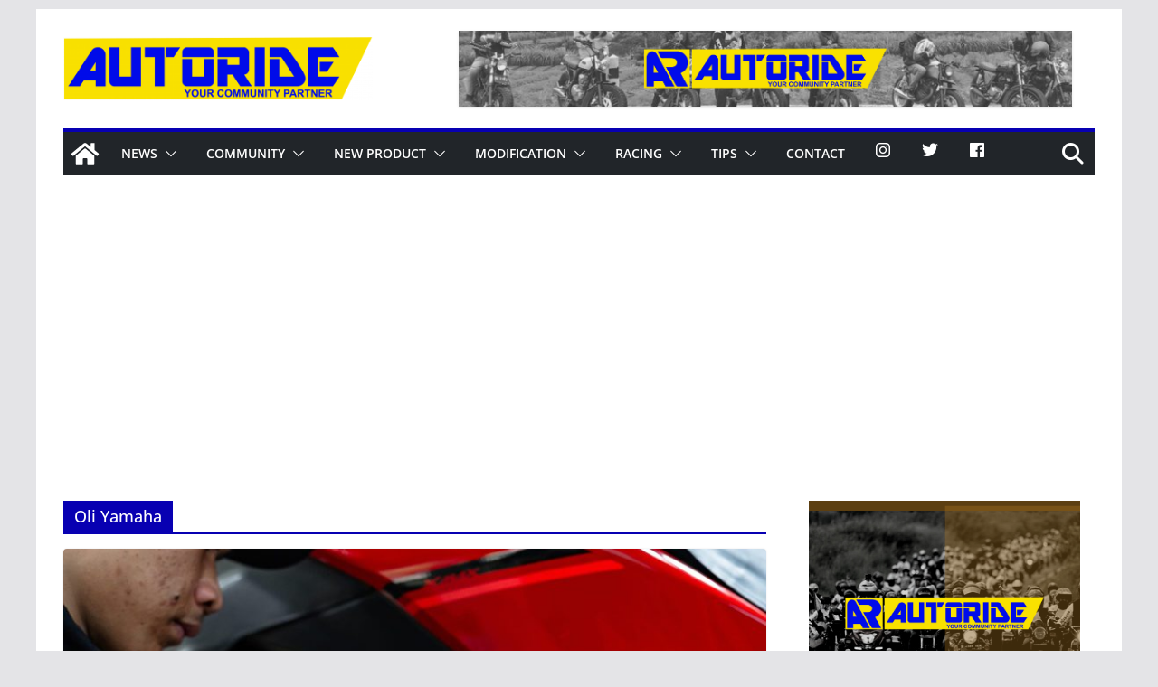

--- FILE ---
content_type: text/html; charset=UTF-8
request_url: https://autoride.co.id/tag/oli-yamaha/
body_size: 28444
content:
		<!doctype html>
		<html lang="en-US">
		
<head>

			<meta charset="UTF-8"/>
		<meta name="viewport" content="width=device-width, initial-scale=1">
		<link rel="profile" href="https://gmpg.org/xfn/11"/>
		
	<meta name='robots' content='index, follow, max-image-preview:large, max-snippet:-1, max-video-preview:-1' />
<!-- Google tag (gtag.js) consent mode dataLayer added by Site Kit -->
<script type="text/javascript" id="google_gtagjs-js-consent-mode-data-layer">
/* <![CDATA[ */
window.dataLayer = window.dataLayer || [];function gtag(){dataLayer.push(arguments);}
gtag('consent', 'default', {"ad_personalization":"denied","ad_storage":"denied","ad_user_data":"denied","analytics_storage":"denied","functionality_storage":"denied","security_storage":"denied","personalization_storage":"denied","region":["AT","BE","BG","CH","CY","CZ","DE","DK","EE","ES","FI","FR","GB","GR","HR","HU","IE","IS","IT","LI","LT","LU","LV","MT","NL","NO","PL","PT","RO","SE","SI","SK"],"wait_for_update":500});
window._googlesitekitConsentCategoryMap = {"statistics":["analytics_storage"],"marketing":["ad_storage","ad_user_data","ad_personalization"],"functional":["functionality_storage","security_storage"],"preferences":["personalization_storage"]};
window._googlesitekitConsents = {"ad_personalization":"denied","ad_storage":"denied","ad_user_data":"denied","analytics_storage":"denied","functionality_storage":"denied","security_storage":"denied","personalization_storage":"denied","region":["AT","BE","BG","CH","CY","CZ","DE","DK","EE","ES","FI","FR","GB","GR","HR","HU","IE","IS","IT","LI","LT","LU","LV","MT","NL","NO","PL","PT","RO","SE","SI","SK"],"wait_for_update":500};
/* ]]> */
</script>
<!-- End Google tag (gtag.js) consent mode dataLayer added by Site Kit -->

	<!-- This site is optimized with the Yoast SEO plugin v26.7 - https://yoast.com/wordpress/plugins/seo/ -->
	<title>Oli Yamaha Archives - AutoRide</title>
	<link rel="canonical" href="https://autoride.co.id/tag/oli-yamaha/" />
	<meta property="og:locale" content="en_US" />
	<meta property="og:type" content="article" />
	<meta property="og:title" content="Oli Yamaha Archives - AutoRide" />
	<meta property="og:url" content="https://autoride.co.id/tag/oli-yamaha/" />
	<meta property="og:site_name" content="AutoRide" />
	<meta name="twitter:card" content="summary_large_image" />
	<script type="application/ld+json" class="yoast-schema-graph">{"@context":"https://schema.org","@graph":[{"@type":"CollectionPage","@id":"https://autoride.co.id/tag/oli-yamaha/","url":"https://autoride.co.id/tag/oli-yamaha/","name":"Oli Yamaha Archives - AutoRide","isPartOf":{"@id":"https://autoride.co.id/#website"},"primaryImageOfPage":{"@id":"https://autoride.co.id/tag/oli-yamaha/#primaryimage"},"image":{"@id":"https://autoride.co.id/tag/oli-yamaha/#primaryimage"},"thumbnailUrl":"https://autoride.co.id/wp-content/uploads/2025/06/IMG-20250627-WA0009.jpg","breadcrumb":{"@id":"https://autoride.co.id/tag/oli-yamaha/#breadcrumb"},"inLanguage":"en-US"},{"@type":"ImageObject","inLanguage":"en-US","@id":"https://autoride.co.id/tag/oli-yamaha/#primaryimage","url":"https://autoride.co.id/wp-content/uploads/2025/06/IMG-20250627-WA0009.jpg","contentUrl":"https://autoride.co.id/wp-content/uploads/2025/06/IMG-20250627-WA0009.jpg","width":1600,"height":1086},{"@type":"BreadcrumbList","@id":"https://autoride.co.id/tag/oli-yamaha/#breadcrumb","itemListElement":[{"@type":"ListItem","position":1,"name":"Home","item":"https://autoride.co.id/"},{"@type":"ListItem","position":2,"name":"Oli Yamaha"}]},{"@type":"WebSite","@id":"https://autoride.co.id/#website","url":"https://autoride.co.id/","name":"AutoRide","description":"Your Community Partners","publisher":{"@id":"https://autoride.co.id/#organization"},"potentialAction":[{"@type":"SearchAction","target":{"@type":"EntryPoint","urlTemplate":"https://autoride.co.id/?s={search_term_string}"},"query-input":{"@type":"PropertyValueSpecification","valueRequired":true,"valueName":"search_term_string"}}],"inLanguage":"en-US"},{"@type":"Organization","@id":"https://autoride.co.id/#organization","name":"Autoride.co.id","url":"https://autoride.co.id/","logo":{"@type":"ImageObject","inLanguage":"en-US","@id":"https://autoride.co.id/#/schema/logo/image/","url":"https://autoride.co.id/wp-content/uploads/2021/04/LOGO-AR-01.png","contentUrl":"https://autoride.co.id/wp-content/uploads/2021/04/LOGO-AR-01.png","width":5750,"height":1775,"caption":"Autoride.co.id"},"image":{"@id":"https://autoride.co.id/#/schema/logo/image/"}}]}</script>
	<!-- / Yoast SEO plugin. -->


<link rel='dns-prefetch' href='//www.googletagmanager.com' />
<link rel='dns-prefetch' href='//fonts.googleapis.com' />
<link rel='dns-prefetch' href='//pagead2.googlesyndication.com' />
<link rel='dns-prefetch' href='//fundingchoicesmessages.google.com' />
<link rel="alternate" type="application/rss+xml" title="AutoRide &raquo; Feed" href="https://autoride.co.id/feed/" />
<link rel="alternate" type="application/rss+xml" title="AutoRide &raquo; Comments Feed" href="https://autoride.co.id/comments/feed/" />
<script type="text/javascript" id="wpp-js" src="https://autoride.co.id/wp-content/plugins/wordpress-popular-posts/assets/js/wpp.min.js?ver=7.3.6" data-sampling="0" data-sampling-rate="100" data-api-url="https://autoride.co.id/wp-json/wordpress-popular-posts" data-post-id="0" data-token="2010f03b22" data-lang="0" data-debug="0"></script>
<link rel="alternate" type="application/rss+xml" title="AutoRide &raquo; Oli Yamaha Tag Feed" href="https://autoride.co.id/tag/oli-yamaha/feed/" />

<link data-optimized="2" rel="stylesheet" href="https://autoride.co.id/wp-content/litespeed/css/b92191bc32342013aa0e998d7e1c83b3.css?ver=42847" />



















<script type="text/javascript" src="https://autoride.co.id/wp-includes/js/jquery/jquery.min.js?ver=3.7.1" id="jquery-core-js"></script>
<script type="text/javascript" src="https://autoride.co.id/wp-includes/js/jquery/jquery-migrate.min.js?ver=3.4.1" id="jquery-migrate-js"></script>
<script type="text/javascript" src="https://autoride.co.id/wp-content/plugins/sticky-menu-or-anything-on-scroll/assets/js/jq-sticky-anything.min.js?ver=2.1.1" id="stickyAnythingLib-js"></script>

<!-- Google tag (gtag.js) snippet added by Site Kit -->
<!-- Google Analytics snippet added by Site Kit -->
<script type="text/javascript" src="https://www.googletagmanager.com/gtag/js?id=G-9Z2L6MXC47" id="google_gtagjs-js" async></script>
<script type="text/javascript" id="google_gtagjs-js-after">
/* <![CDATA[ */
window.dataLayer = window.dataLayer || [];function gtag(){dataLayer.push(arguments);}
gtag("set","linker",{"domains":["autoride.co.id"]});
gtag("js", new Date());
gtag("set", "developer_id.dZTNiMT", true);
gtag("config", "G-9Z2L6MXC47");
//# sourceURL=google_gtagjs-js-after
/* ]]> */
</script>
<link rel="https://api.w.org/" href="https://autoride.co.id/wp-json/" /><link rel="alternate" title="JSON" type="application/json" href="https://autoride.co.id/wp-json/wp/v2/tags/2642" /><link rel="EditURI" type="application/rsd+xml" title="RSD" href="https://autoride.co.id/xmlrpc.php?rsd" />
<meta name="generator" content="WordPress 6.9" />
<meta name="generator" content="Everest Forms 3.4.1" />
<meta name="generator" content="Site Kit by Google 1.170.0" />            
            
<!-- Google AdSense meta tags added by Site Kit -->
<meta name="google-adsense-platform-account" content="ca-host-pub-2644536267352236">
<meta name="google-adsense-platform-domain" content="sitekit.withgoogle.com">
<!-- End Google AdSense meta tags added by Site Kit -->

<!-- Google AdSense snippet added by Site Kit -->
<script type="text/javascript" async="async" src="https://pagead2.googlesyndication.com/pagead/js/adsbygoogle.js?client=ca-pub-2029655291808311&amp;host=ca-host-pub-2644536267352236" crossorigin="anonymous"></script>

<!-- End Google AdSense snippet added by Site Kit -->

<!-- Google AdSense Ad Blocking Recovery snippet added by Site Kit -->
<script async src="https://fundingchoicesmessages.google.com/i/pub-2029655291808311?ers=1"></script><script>(function() {function signalGooglefcPresent() {if (!window.frames['googlefcPresent']) {if (document.body) {const iframe = document.createElement('iframe'); iframe.style = 'width: 0; height: 0; border: none; z-index: -1000; left: -1000px; top: -1000px;'; iframe.style.display = 'none'; iframe.name = 'googlefcPresent'; document.body.appendChild(iframe);} else {setTimeout(signalGooglefcPresent, 0);}}}signalGooglefcPresent();})();</script>
<!-- End Google AdSense Ad Blocking Recovery snippet added by Site Kit -->

<!-- Google AdSense Ad Blocking Recovery Error Protection snippet added by Site Kit -->
<script>(function(){'use strict';function aa(a){var b=0;return function(){return b<a.length?{done:!1,value:a[b++]}:{done:!0}}}var ba=typeof Object.defineProperties=="function"?Object.defineProperty:function(a,b,c){if(a==Array.prototype||a==Object.prototype)return a;a[b]=c.value;return a};
function ca(a){a=["object"==typeof globalThis&&globalThis,a,"object"==typeof window&&window,"object"==typeof self&&self,"object"==typeof global&&global];for(var b=0;b<a.length;++b){var c=a[b];if(c&&c.Math==Math)return c}throw Error("Cannot find global object");}var da=ca(this);function l(a,b){if(b)a:{var c=da;a=a.split(".");for(var d=0;d<a.length-1;d++){var e=a[d];if(!(e in c))break a;c=c[e]}a=a[a.length-1];d=c[a];b=b(d);b!=d&&b!=null&&ba(c,a,{configurable:!0,writable:!0,value:b})}}
function ea(a){return a.raw=a}function n(a){var b=typeof Symbol!="undefined"&&Symbol.iterator&&a[Symbol.iterator];if(b)return b.call(a);if(typeof a.length=="number")return{next:aa(a)};throw Error(String(a)+" is not an iterable or ArrayLike");}function fa(a){for(var b,c=[];!(b=a.next()).done;)c.push(b.value);return c}var ha=typeof Object.create=="function"?Object.create:function(a){function b(){}b.prototype=a;return new b},p;
if(typeof Object.setPrototypeOf=="function")p=Object.setPrototypeOf;else{var q;a:{var ja={a:!0},ka={};try{ka.__proto__=ja;q=ka.a;break a}catch(a){}q=!1}p=q?function(a,b){a.__proto__=b;if(a.__proto__!==b)throw new TypeError(a+" is not extensible");return a}:null}var la=p;
function t(a,b){a.prototype=ha(b.prototype);a.prototype.constructor=a;if(la)la(a,b);else for(var c in b)if(c!="prototype")if(Object.defineProperties){var d=Object.getOwnPropertyDescriptor(b,c);d&&Object.defineProperty(a,c,d)}else a[c]=b[c];a.A=b.prototype}function ma(){for(var a=Number(this),b=[],c=a;c<arguments.length;c++)b[c-a]=arguments[c];return b}l("Object.is",function(a){return a?a:function(b,c){return b===c?b!==0||1/b===1/c:b!==b&&c!==c}});
l("Array.prototype.includes",function(a){return a?a:function(b,c){var d=this;d instanceof String&&(d=String(d));var e=d.length;c=c||0;for(c<0&&(c=Math.max(c+e,0));c<e;c++){var f=d[c];if(f===b||Object.is(f,b))return!0}return!1}});
l("String.prototype.includes",function(a){return a?a:function(b,c){if(this==null)throw new TypeError("The 'this' value for String.prototype.includes must not be null or undefined");if(b instanceof RegExp)throw new TypeError("First argument to String.prototype.includes must not be a regular expression");return this.indexOf(b,c||0)!==-1}});l("Number.MAX_SAFE_INTEGER",function(){return 9007199254740991});
l("Number.isFinite",function(a){return a?a:function(b){return typeof b!=="number"?!1:!isNaN(b)&&b!==Infinity&&b!==-Infinity}});l("Number.isInteger",function(a){return a?a:function(b){return Number.isFinite(b)?b===Math.floor(b):!1}});l("Number.isSafeInteger",function(a){return a?a:function(b){return Number.isInteger(b)&&Math.abs(b)<=Number.MAX_SAFE_INTEGER}});
l("Math.trunc",function(a){return a?a:function(b){b=Number(b);if(isNaN(b)||b===Infinity||b===-Infinity||b===0)return b;var c=Math.floor(Math.abs(b));return b<0?-c:c}});/*

 Copyright The Closure Library Authors.
 SPDX-License-Identifier: Apache-2.0
*/
var u=this||self;function v(a,b){a:{var c=["CLOSURE_FLAGS"];for(var d=u,e=0;e<c.length;e++)if(d=d[c[e]],d==null){c=null;break a}c=d}a=c&&c[a];return a!=null?a:b}function w(a){return a};function na(a){u.setTimeout(function(){throw a;},0)};var oa=v(610401301,!1),pa=v(188588736,!0),qa=v(645172343,v(1,!0));var x,ra=u.navigator;x=ra?ra.userAgentData||null:null;function z(a){return oa?x?x.brands.some(function(b){return(b=b.brand)&&b.indexOf(a)!=-1}):!1:!1}function A(a){var b;a:{if(b=u.navigator)if(b=b.userAgent)break a;b=""}return b.indexOf(a)!=-1};function B(){return oa?!!x&&x.brands.length>0:!1}function C(){return B()?z("Chromium"):(A("Chrome")||A("CriOS"))&&!(B()?0:A("Edge"))||A("Silk")};var sa=B()?!1:A("Trident")||A("MSIE");!A("Android")||C();C();A("Safari")&&(C()||(B()?0:A("Coast"))||(B()?0:A("Opera"))||(B()?0:A("Edge"))||(B()?z("Microsoft Edge"):A("Edg/"))||B()&&z("Opera"));var ta={},D=null;var ua=typeof Uint8Array!=="undefined",va=!sa&&typeof btoa==="function";var wa;function E(){return typeof BigInt==="function"};var F=typeof Symbol==="function"&&typeof Symbol()==="symbol";function xa(a){return typeof Symbol==="function"&&typeof Symbol()==="symbol"?Symbol():a}var G=xa(),ya=xa("2ex");var za=F?function(a,b){a[G]|=b}:function(a,b){a.g!==void 0?a.g|=b:Object.defineProperties(a,{g:{value:b,configurable:!0,writable:!0,enumerable:!1}})},H=F?function(a){return a[G]|0}:function(a){return a.g|0},I=F?function(a){return a[G]}:function(a){return a.g},J=F?function(a,b){a[G]=b}:function(a,b){a.g!==void 0?a.g=b:Object.defineProperties(a,{g:{value:b,configurable:!0,writable:!0,enumerable:!1}})};function Aa(a,b){J(b,(a|0)&-14591)}function Ba(a,b){J(b,(a|34)&-14557)};var K={},Ca={};function Da(a){return!(!a||typeof a!=="object"||a.g!==Ca)}function Ea(a){return a!==null&&typeof a==="object"&&!Array.isArray(a)&&a.constructor===Object}function L(a,b,c){if(!Array.isArray(a)||a.length)return!1;var d=H(a);if(d&1)return!0;if(!(b&&(Array.isArray(b)?b.includes(c):b.has(c))))return!1;J(a,d|1);return!0};var M=0,N=0;function Fa(a){var b=a>>>0;M=b;N=(a-b)/4294967296>>>0}function Ga(a){if(a<0){Fa(-a);var b=n(Ha(M,N));a=b.next().value;b=b.next().value;M=a>>>0;N=b>>>0}else Fa(a)}function Ia(a,b){b>>>=0;a>>>=0;if(b<=2097151)var c=""+(4294967296*b+a);else E()?c=""+(BigInt(b)<<BigInt(32)|BigInt(a)):(c=(a>>>24|b<<8)&16777215,b=b>>16&65535,a=(a&16777215)+c*6777216+b*6710656,c+=b*8147497,b*=2,a>=1E7&&(c+=a/1E7>>>0,a%=1E7),c>=1E7&&(b+=c/1E7>>>0,c%=1E7),c=b+Ja(c)+Ja(a));return c}
function Ja(a){a=String(a);return"0000000".slice(a.length)+a}function Ha(a,b){b=~b;a?a=~a+1:b+=1;return[a,b]};var Ka=/^-?([1-9][0-9]*|0)(\.[0-9]+)?$/;var O;function La(a,b){O=b;a=new a(b);O=void 0;return a}
function P(a,b,c){a==null&&(a=O);O=void 0;if(a==null){var d=96;c?(a=[c],d|=512):a=[];b&&(d=d&-16760833|(b&1023)<<14)}else{if(!Array.isArray(a))throw Error("narr");d=H(a);if(d&2048)throw Error("farr");if(d&64)return a;d|=64;if(c&&(d|=512,c!==a[0]))throw Error("mid");a:{c=a;var e=c.length;if(e){var f=e-1;if(Ea(c[f])){d|=256;b=f-(+!!(d&512)-1);if(b>=1024)throw Error("pvtlmt");d=d&-16760833|(b&1023)<<14;break a}}if(b){b=Math.max(b,e-(+!!(d&512)-1));if(b>1024)throw Error("spvt");d=d&-16760833|(b&1023)<<
14}}}J(a,d);return a};function Ma(a){switch(typeof a){case "number":return isFinite(a)?a:String(a);case "boolean":return a?1:0;case "object":if(a)if(Array.isArray(a)){if(L(a,void 0,0))return}else if(ua&&a!=null&&a instanceof Uint8Array){if(va){for(var b="",c=0,d=a.length-10240;c<d;)b+=String.fromCharCode.apply(null,a.subarray(c,c+=10240));b+=String.fromCharCode.apply(null,c?a.subarray(c):a);a=btoa(b)}else{b===void 0&&(b=0);if(!D){D={};c="ABCDEFGHIJKLMNOPQRSTUVWXYZabcdefghijklmnopqrstuvwxyz0123456789".split("");d=["+/=",
"+/","-_=","-_.","-_"];for(var e=0;e<5;e++){var f=c.concat(d[e].split(""));ta[e]=f;for(var g=0;g<f.length;g++){var h=f[g];D[h]===void 0&&(D[h]=g)}}}b=ta[b];c=Array(Math.floor(a.length/3));d=b[64]||"";for(e=f=0;f<a.length-2;f+=3){var k=a[f],m=a[f+1];h=a[f+2];g=b[k>>2];k=b[(k&3)<<4|m>>4];m=b[(m&15)<<2|h>>6];h=b[h&63];c[e++]=g+k+m+h}g=0;h=d;switch(a.length-f){case 2:g=a[f+1],h=b[(g&15)<<2]||d;case 1:a=a[f],c[e]=b[a>>2]+b[(a&3)<<4|g>>4]+h+d}a=c.join("")}return a}}return a};function Na(a,b,c){a=Array.prototype.slice.call(a);var d=a.length,e=b&256?a[d-1]:void 0;d+=e?-1:0;for(b=b&512?1:0;b<d;b++)a[b]=c(a[b]);if(e){b=a[b]={};for(var f in e)Object.prototype.hasOwnProperty.call(e,f)&&(b[f]=c(e[f]))}return a}function Oa(a,b,c,d,e){if(a!=null){if(Array.isArray(a))a=L(a,void 0,0)?void 0:e&&H(a)&2?a:Pa(a,b,c,d!==void 0,e);else if(Ea(a)){var f={},g;for(g in a)Object.prototype.hasOwnProperty.call(a,g)&&(f[g]=Oa(a[g],b,c,d,e));a=f}else a=b(a,d);return a}}
function Pa(a,b,c,d,e){var f=d||c?H(a):0;d=d?!!(f&32):void 0;a=Array.prototype.slice.call(a);for(var g=0;g<a.length;g++)a[g]=Oa(a[g],b,c,d,e);c&&c(f,a);return a}function Qa(a){return a.s===K?a.toJSON():Ma(a)};function Ra(a,b,c){c=c===void 0?Ba:c;if(a!=null){if(ua&&a instanceof Uint8Array)return b?a:new Uint8Array(a);if(Array.isArray(a)){var d=H(a);if(d&2)return a;b&&(b=d===0||!!(d&32)&&!(d&64||!(d&16)));return b?(J(a,(d|34)&-12293),a):Pa(a,Ra,d&4?Ba:c,!0,!0)}a.s===K&&(c=a.h,d=I(c),a=d&2?a:La(a.constructor,Sa(c,d,!0)));return a}}function Sa(a,b,c){var d=c||b&2?Ba:Aa,e=!!(b&32);a=Na(a,b,function(f){return Ra(f,e,d)});za(a,32|(c?2:0));return a};function Ta(a,b){a=a.h;return Ua(a,I(a),b)}function Va(a,b,c,d){b=d+(+!!(b&512)-1);if(!(b<0||b>=a.length||b>=c))return a[b]}
function Ua(a,b,c,d){if(c===-1)return null;var e=b>>14&1023||536870912;if(c>=e){if(b&256)return a[a.length-1][c]}else{var f=a.length;if(d&&b&256&&(d=a[f-1][c],d!=null)){if(Va(a,b,e,c)&&ya!=null){var g;a=(g=wa)!=null?g:wa={};g=a[ya]||0;g>=4||(a[ya]=g+1,g=Error(),g.__closure__error__context__984382||(g.__closure__error__context__984382={}),g.__closure__error__context__984382.severity="incident",na(g))}return d}return Va(a,b,e,c)}}
function Wa(a,b,c,d,e){var f=b>>14&1023||536870912;if(c>=f||e&&!qa){var g=b;if(b&256)e=a[a.length-1];else{if(d==null)return;e=a[f+(+!!(b&512)-1)]={};g|=256}e[c]=d;c<f&&(a[c+(+!!(b&512)-1)]=void 0);g!==b&&J(a,g)}else a[c+(+!!(b&512)-1)]=d,b&256&&(a=a[a.length-1],c in a&&delete a[c])}
function Xa(a,b){var c=Ya;var d=d===void 0?!1:d;var e=a.h;var f=I(e),g=Ua(e,f,b,d);if(g!=null&&typeof g==="object"&&g.s===K)c=g;else if(Array.isArray(g)){var h=H(g),k=h;k===0&&(k|=f&32);k|=f&2;k!==h&&J(g,k);c=new c(g)}else c=void 0;c!==g&&c!=null&&Wa(e,f,b,c,d);e=c;if(e==null)return e;a=a.h;f=I(a);f&2||(g=e,c=g.h,h=I(c),g=h&2?La(g.constructor,Sa(c,h,!1)):g,g!==e&&(e=g,Wa(a,f,b,e,d)));return e}function Za(a,b){a=Ta(a,b);return a==null||typeof a==="string"?a:void 0}
function $a(a,b){var c=c===void 0?0:c;a=Ta(a,b);if(a!=null)if(b=typeof a,b==="number"?Number.isFinite(a):b!=="string"?0:Ka.test(a))if(typeof a==="number"){if(a=Math.trunc(a),!Number.isSafeInteger(a)){Ga(a);b=M;var d=N;if(a=d&2147483648)b=~b+1>>>0,d=~d>>>0,b==0&&(d=d+1>>>0);b=d*4294967296+(b>>>0);a=a?-b:b}}else if(b=Math.trunc(Number(a)),Number.isSafeInteger(b))a=String(b);else{if(b=a.indexOf("."),b!==-1&&(a=a.substring(0,b)),!(a[0]==="-"?a.length<20||a.length===20&&Number(a.substring(0,7))>-922337:
a.length<19||a.length===19&&Number(a.substring(0,6))<922337)){if(a.length<16)Ga(Number(a));else if(E())a=BigInt(a),M=Number(a&BigInt(4294967295))>>>0,N=Number(a>>BigInt(32)&BigInt(4294967295));else{b=+(a[0]==="-");N=M=0;d=a.length;for(var e=b,f=(d-b)%6+b;f<=d;e=f,f+=6)e=Number(a.slice(e,f)),N*=1E6,M=M*1E6+e,M>=4294967296&&(N+=Math.trunc(M/4294967296),N>>>=0,M>>>=0);b&&(b=n(Ha(M,N)),a=b.next().value,b=b.next().value,M=a,N=b)}a=M;b=N;b&2147483648?E()?a=""+(BigInt(b|0)<<BigInt(32)|BigInt(a>>>0)):(b=
n(Ha(a,b)),a=b.next().value,b=b.next().value,a="-"+Ia(a,b)):a=Ia(a,b)}}else a=void 0;return a!=null?a:c}function R(a,b){var c=c===void 0?"":c;a=Za(a,b);return a!=null?a:c};var S;function T(a,b,c){this.h=P(a,b,c)}T.prototype.toJSON=function(){return ab(this)};T.prototype.s=K;T.prototype.toString=function(){try{return S=!0,ab(this).toString()}finally{S=!1}};
function ab(a){var b=S?a.h:Pa(a.h,Qa,void 0,void 0,!1);var c=!S;var d=pa?void 0:a.constructor.v;var e=I(c?a.h:b);if(a=b.length){var f=b[a-1],g=Ea(f);g?a--:f=void 0;e=+!!(e&512)-1;var h=b;if(g){b:{var k=f;var m={};g=!1;if(k)for(var r in k)if(Object.prototype.hasOwnProperty.call(k,r))if(isNaN(+r))m[r]=k[r];else{var y=k[r];Array.isArray(y)&&(L(y,d,+r)||Da(y)&&y.size===0)&&(y=null);y==null&&(g=!0);y!=null&&(m[r]=y)}if(g){for(var Q in m)break b;m=null}else m=k}k=m==null?f!=null:m!==f}for(var ia;a>0;a--){Q=
a-1;r=h[Q];Q-=e;if(!(r==null||L(r,d,Q)||Da(r)&&r.size===0))break;ia=!0}if(h!==b||k||ia){if(!c)h=Array.prototype.slice.call(h,0,a);else if(ia||k||m)h.length=a;m&&h.push(m)}b=h}return b};function bb(a){return function(b){if(b==null||b=="")b=new a;else{b=JSON.parse(b);if(!Array.isArray(b))throw Error("dnarr");za(b,32);b=La(a,b)}return b}};function cb(a){this.h=P(a)}t(cb,T);var db=bb(cb);var U;function V(a){this.g=a}V.prototype.toString=function(){return this.g+""};var eb={};function fb(a){if(U===void 0){var b=null;var c=u.trustedTypes;if(c&&c.createPolicy){try{b=c.createPolicy("goog#html",{createHTML:w,createScript:w,createScriptURL:w})}catch(d){u.console&&u.console.error(d.message)}U=b}else U=b}a=(b=U)?b.createScriptURL(a):a;return new V(a,eb)};/*

 SPDX-License-Identifier: Apache-2.0
*/
function gb(a){var b=ma.apply(1,arguments);if(b.length===0)return fb(a[0]);for(var c=a[0],d=0;d<b.length;d++)c+=encodeURIComponent(b[d])+a[d+1];return fb(c)};function hb(a,b){a.src=b instanceof V&&b.constructor===V?b.g:"type_error:TrustedResourceUrl";var c,d;(c=(b=(d=(c=(a.ownerDocument&&a.ownerDocument.defaultView||window).document).querySelector)==null?void 0:d.call(c,"script[nonce]"))?b.nonce||b.getAttribute("nonce")||"":"")&&a.setAttribute("nonce",c)};function ib(){return Math.floor(Math.random()*2147483648).toString(36)+Math.abs(Math.floor(Math.random()*2147483648)^Date.now()).toString(36)};function jb(a,b){b=String(b);a.contentType==="application/xhtml+xml"&&(b=b.toLowerCase());return a.createElement(b)}function kb(a){this.g=a||u.document||document};function lb(a){a=a===void 0?document:a;return a.createElement("script")};function mb(a,b,c,d,e,f){try{var g=a.g,h=lb(g);h.async=!0;hb(h,b);g.head.appendChild(h);h.addEventListener("load",function(){e();d&&g.head.removeChild(h)});h.addEventListener("error",function(){c>0?mb(a,b,c-1,d,e,f):(d&&g.head.removeChild(h),f())})}catch(k){f()}};var nb=u.atob("aHR0cHM6Ly93d3cuZ3N0YXRpYy5jb20vaW1hZ2VzL2ljb25zL21hdGVyaWFsL3N5c3RlbS8xeC93YXJuaW5nX2FtYmVyXzI0ZHAucG5n"),ob=u.atob("WW91IGFyZSBzZWVpbmcgdGhpcyBtZXNzYWdlIGJlY2F1c2UgYWQgb3Igc2NyaXB0IGJsb2NraW5nIHNvZnR3YXJlIGlzIGludGVyZmVyaW5nIHdpdGggdGhpcyBwYWdlLg=="),pb=u.atob("RGlzYWJsZSBhbnkgYWQgb3Igc2NyaXB0IGJsb2NraW5nIHNvZnR3YXJlLCB0aGVuIHJlbG9hZCB0aGlzIHBhZ2Uu");function qb(a,b,c){this.i=a;this.u=b;this.o=c;this.g=null;this.j=[];this.m=!1;this.l=new kb(this.i)}
function rb(a){if(a.i.body&&!a.m){var b=function(){sb(a);u.setTimeout(function(){tb(a,3)},50)};mb(a.l,a.u,2,!0,function(){u[a.o]||b()},b);a.m=!0}}
function sb(a){for(var b=W(1,5),c=0;c<b;c++){var d=X(a);a.i.body.appendChild(d);a.j.push(d)}b=X(a);b.style.bottom="0";b.style.left="0";b.style.position="fixed";b.style.width=W(100,110).toString()+"%";b.style.zIndex=W(2147483544,2147483644).toString();b.style.backgroundColor=ub(249,259,242,252,219,229);b.style.boxShadow="0 0 12px #888";b.style.color=ub(0,10,0,10,0,10);b.style.display="flex";b.style.justifyContent="center";b.style.fontFamily="Roboto, Arial";c=X(a);c.style.width=W(80,85).toString()+
"%";c.style.maxWidth=W(750,775).toString()+"px";c.style.margin="24px";c.style.display="flex";c.style.alignItems="flex-start";c.style.justifyContent="center";d=jb(a.l.g,"IMG");d.className=ib();d.src=nb;d.alt="Warning icon";d.style.height="24px";d.style.width="24px";d.style.paddingRight="16px";var e=X(a),f=X(a);f.style.fontWeight="bold";f.textContent=ob;var g=X(a);g.textContent=pb;Y(a,e,f);Y(a,e,g);Y(a,c,d);Y(a,c,e);Y(a,b,c);a.g=b;a.i.body.appendChild(a.g);b=W(1,5);for(c=0;c<b;c++)d=X(a),a.i.body.appendChild(d),
a.j.push(d)}function Y(a,b,c){for(var d=W(1,5),e=0;e<d;e++){var f=X(a);b.appendChild(f)}b.appendChild(c);c=W(1,5);for(d=0;d<c;d++)e=X(a),b.appendChild(e)}function W(a,b){return Math.floor(a+Math.random()*(b-a))}function ub(a,b,c,d,e,f){return"rgb("+W(Math.max(a,0),Math.min(b,255)).toString()+","+W(Math.max(c,0),Math.min(d,255)).toString()+","+W(Math.max(e,0),Math.min(f,255)).toString()+")"}function X(a){a=jb(a.l.g,"DIV");a.className=ib();return a}
function tb(a,b){b<=0||a.g!=null&&a.g.offsetHeight!==0&&a.g.offsetWidth!==0||(vb(a),sb(a),u.setTimeout(function(){tb(a,b-1)},50))}function vb(a){for(var b=n(a.j),c=b.next();!c.done;c=b.next())(c=c.value)&&c.parentNode&&c.parentNode.removeChild(c);a.j=[];(b=a.g)&&b.parentNode&&b.parentNode.removeChild(b);a.g=null};function wb(a,b,c,d,e){function f(k){document.body?g(document.body):k>0?u.setTimeout(function(){f(k-1)},e):b()}function g(k){k.appendChild(h);u.setTimeout(function(){h?(h.offsetHeight!==0&&h.offsetWidth!==0?b():a(),h.parentNode&&h.parentNode.removeChild(h)):a()},d)}var h=xb(c);f(3)}function xb(a){var b=document.createElement("div");b.className=a;b.style.width="1px";b.style.height="1px";b.style.position="absolute";b.style.left="-10000px";b.style.top="-10000px";b.style.zIndex="-10000";return b};function Ya(a){this.h=P(a)}t(Ya,T);function yb(a){this.h=P(a)}t(yb,T);var zb=bb(yb);function Ab(a){if(!a)return null;a=Za(a,4);var b;a===null||a===void 0?b=null:b=fb(a);return b};var Bb=ea([""]),Cb=ea([""]);function Db(a,b){this.m=a;this.o=new kb(a.document);this.g=b;this.j=R(this.g,1);this.u=Ab(Xa(this.g,2))||gb(Bb);this.i=!1;b=Ab(Xa(this.g,13))||gb(Cb);this.l=new qb(a.document,b,R(this.g,12))}Db.prototype.start=function(){Eb(this)};
function Eb(a){Fb(a);mb(a.o,a.u,3,!1,function(){a:{var b=a.j;var c=u.btoa(b);if(c=u[c]){try{var d=db(u.atob(c))}catch(e){b=!1;break a}b=b===Za(d,1)}else b=!1}b?Z(a,R(a.g,14)):(Z(a,R(a.g,8)),rb(a.l))},function(){wb(function(){Z(a,R(a.g,7));rb(a.l)},function(){return Z(a,R(a.g,6))},R(a.g,9),$a(a.g,10),$a(a.g,11))})}function Z(a,b){a.i||(a.i=!0,a=new a.m.XMLHttpRequest,a.open("GET",b,!0),a.send())}function Fb(a){var b=u.btoa(a.j);a.m[b]&&Z(a,R(a.g,5))};(function(a,b){u[a]=function(){var c=ma.apply(0,arguments);u[a]=function(){};b.call.apply(b,[null].concat(c instanceof Array?c:fa(n(c))))}})("__h82AlnkH6D91__",function(a){typeof window.atob==="function"&&(new Db(window,zb(window.atob(a)))).start()});}).call(this);

window.__h82AlnkH6D91__("[base64]/[base64]/[base64]/[base64]");</script>
<!-- End Google AdSense Ad Blocking Recovery Error Protection snippet added by Site Kit -->

<link rel="icon" href="https://autoride.co.id/wp-content/uploads/2021/04/cropped-LOGO-AR-01-Square-32x32.png" sizes="32x32" />
<link rel="icon" href="https://autoride.co.id/wp-content/uploads/2021/04/cropped-LOGO-AR-01-Square-192x192.png" sizes="192x192" />
<link rel="apple-touch-icon" href="https://autoride.co.id/wp-content/uploads/2021/04/cropped-LOGO-AR-01-Square-180x180.png" />
<meta name="msapplication-TileImage" content="https://autoride.co.id/wp-content/uploads/2021/04/cropped-LOGO-AR-01-Square-270x270.png" />

</head>

<body data-rsssl=1 class="archive tag tag-oli-yamaha tag-2642 wp-custom-logo wp-embed-responsive wp-theme-colormag everest-forms-no-js metaslider-plugin cm-header-layout-1 adv-style-1 cm-normal-container cm-right-sidebar right-sidebar boxed cm-started-content">




		<div id="page" class="hfeed site">
				<a class="skip-link screen-reader-text" href="#main">Skip to content</a>
		

			<header id="cm-masthead" class="cm-header cm-layout-1 cm-layout-1-style-1 cm-contained">
		
		
				<div class="cm-main-header">
		
		
	<div id="cm-header-1" class="cm-header-1">
		<div class="cm-container">
			<div class="cm-row">

				<div class="cm-header-col-1">
										<div id="cm-site-branding" class="cm-site-branding">
		<a href="https://autoride.co.id/" class="custom-logo-link" rel="home"><img width="390" height="80" src="https://autoride.co.id/wp-content/uploads/2021/04/LOGO-AR-01-e1623163341681.png" class="custom-logo" alt="AutoRide" decoding="async" /></a>					</div><!-- #cm-site-branding -->
	
				</div><!-- .cm-header-col-1 -->

				<div class="cm-header-col-2">
										<div id="header-right-sidebar" class="clearfix">
						<aside id="colormag_728x90_advertisement_widget-1" class="widget cm-728x90-advertisemen-widget clearfix widget-colormag_header_sidebar">
		<div class="advertisement_728x90">
			<div class="cm-advertisement-content"><a href="https://www.instagram.com/autoride.co.id/" class="single_ad_728x90" target="_blank" rel="nofollow"><img src="https://autoride.co.id/wp-content/uploads/2021/04/Ads-728x90-1.png" width="728" height="90" alt=""></a></div>		</div>

		</aside>					</div>
									</div><!-- .cm-header-col-2 -->

		</div>
	</div>
</div>
		
<div id="cm-header-2" class="cm-header-2">
	<nav id="cm-primary-nav" class="cm-primary-nav">
		<div class="cm-container">
			<div class="cm-row">
				
				<div class="cm-home-icon">
					<a href="https://autoride.co.id/"
						title="AutoRide"
					>
						<svg class="cm-icon cm-icon--home" xmlns="http://www.w3.org/2000/svg" viewBox="0 0 28 22"><path d="M13.6465 6.01133L5.11148 13.0409V20.6278C5.11148 20.8242 5.18952 21.0126 5.32842 21.1515C5.46733 21.2904 5.65572 21.3685 5.85217 21.3685L11.0397 21.3551C11.2355 21.3541 11.423 21.2756 11.5611 21.1368C11.6992 20.998 11.7767 20.8102 11.7767 20.6144V16.1837C11.7767 15.9873 11.8547 15.7989 11.9937 15.66C12.1326 15.521 12.321 15.443 12.5174 15.443H15.4801C15.6766 15.443 15.865 15.521 16.0039 15.66C16.1428 15.7989 16.2208 15.9873 16.2208 16.1837V20.6111C16.2205 20.7086 16.2394 20.8052 16.2765 20.8953C16.3136 20.9854 16.3681 21.0673 16.4369 21.1364C16.5057 21.2054 16.5875 21.2602 16.6775 21.2975C16.7675 21.3349 16.864 21.3541 16.9615 21.3541L22.1472 21.3685C22.3436 21.3685 22.532 21.2904 22.6709 21.1515C22.8099 21.0126 22.8879 20.8242 22.8879 20.6278V13.0358L14.3548 6.01133C14.2544 5.93047 14.1295 5.88637 14.0006 5.88637C13.8718 5.88637 13.7468 5.93047 13.6465 6.01133ZM27.1283 10.7892L23.2582 7.59917V1.18717C23.2582 1.03983 23.1997 0.898538 23.0955 0.794359C22.9913 0.69018 22.8501 0.631653 22.7027 0.631653H20.1103C19.963 0.631653 19.8217 0.69018 19.7175 0.794359C19.6133 0.898538 19.5548 1.03983 19.5548 1.18717V4.54848L15.4102 1.13856C15.0125 0.811259 14.5134 0.632307 13.9983 0.632307C13.4832 0.632307 12.9841 0.811259 12.5864 1.13856L0.868291 10.7892C0.81204 10.8357 0.765501 10.8928 0.731333 10.9573C0.697165 11.0218 0.676038 11.0924 0.66916 11.165C0.662282 11.2377 0.669786 11.311 0.691245 11.3807C0.712704 11.4505 0.747696 11.5153 0.794223 11.5715L1.97469 13.0066C2.02109 13.063 2.07816 13.1098 2.14264 13.1441C2.20711 13.1784 2.27773 13.1997 2.35044 13.2067C2.42315 13.2137 2.49653 13.2063 2.56638 13.1849C2.63623 13.1636 2.70118 13.1286 2.7575 13.0821L13.6465 4.11333C13.7468 4.03247 13.8718 3.98837 14.0006 3.98837C14.1295 3.98837 14.2544 4.03247 14.3548 4.11333L25.2442 13.0821C25.3004 13.1286 25.3653 13.1636 25.435 13.1851C25.5048 13.2065 25.5781 13.214 25.6507 13.2071C25.7234 13.2003 25.794 13.1791 25.8584 13.145C25.9229 13.1108 25.98 13.0643 26.0265 13.008L27.207 11.5729C27.2535 11.5164 27.2883 11.4512 27.3095 11.3812C27.3307 11.3111 27.3379 11.2375 27.3306 11.1647C27.3233 11.0919 27.3016 11.0212 27.2669 10.9568C27.2322 10.8923 27.1851 10.8354 27.1283 10.7892Z" /></svg>					</a>
				</div>
				
											<div class="cm-header-actions">
													<div class="cm-top-search">
						<i class="fa fa-search search-top"></i>
						<div class="search-form-top">
									
<form action="https://autoride.co.id/" class="search-form searchform clearfix" method="get" role="search">

	<div class="search-wrap">
		<input type="search"
				class="s field"
				name="s"
				value=""
				placeholder="Search"
		/>

		<button class="search-icon" type="submit"></button>
	</div>

</form><!-- .searchform -->
						</div>
					</div>
									</div>
				
					<p class="cm-menu-toggle" aria-expanded="false">
						<svg class="cm-icon cm-icon--bars" xmlns="http://www.w3.org/2000/svg" viewBox="0 0 24 24"><path d="M21 19H3a1 1 0 0 1 0-2h18a1 1 0 0 1 0 2Zm0-6H3a1 1 0 0 1 0-2h18a1 1 0 0 1 0 2Zm0-6H3a1 1 0 0 1 0-2h18a1 1 0 0 1 0 2Z"></path></svg>						<svg class="cm-icon cm-icon--x-mark" xmlns="http://www.w3.org/2000/svg" viewBox="0 0 24 24"><path d="m13.4 12 8.3-8.3c.4-.4.4-1 0-1.4s-1-.4-1.4 0L12 10.6 3.7 2.3c-.4-.4-1-.4-1.4 0s-.4 1 0 1.4l8.3 8.3-8.3 8.3c-.4.4-.4 1 0 1.4.2.2.4.3.7.3s.5-.1.7-.3l8.3-8.3 8.3 8.3c.2.2.5.3.7.3s.5-.1.7-.3c.4-.4.4-1 0-1.4L13.4 12z"></path></svg>					</p>
					<div class="cm-menu-primary-container"><ul id="menu-full-menu-autoride" class="menu"><li id="menu-item-402" class="menu-item menu-item-type-taxonomy menu-item-object-category menu-item-has-children menu-item-402"><a href="https://autoride.co.id/category/news/">News</a><span role="button" tabindex="0" class="cm-submenu-toggle" onkeypress=""><svg class="cm-icon" xmlns="http://www.w3.org/2000/svg" xml:space="preserve" viewBox="0 0 24 24"><path d="M12 17.5c-.3 0-.5-.1-.7-.3l-9-9c-.4-.4-.4-1 0-1.4s1-.4 1.4 0l8.3 8.3 8.3-8.3c.4-.4 1-.4 1.4 0s.4 1 0 1.4l-9 9c-.2.2-.4.3-.7.3z"/></svg></span>
<ul class="sub-menu">
	<li id="menu-item-404" class="menu-item menu-item-type-taxonomy menu-item-object-category menu-item-404"><a href="https://autoride.co.id/category/news/motorcycle-news/">Motorcycle News</a></li>
	<li id="menu-item-403" class="menu-item menu-item-type-taxonomy menu-item-object-category menu-item-403"><a href="https://autoride.co.id/category/news/car-news/">Car News</a></li>
</ul>
</li>
<li id="menu-item-390" class="menu-item menu-item-type-taxonomy menu-item-object-category menu-item-has-children menu-item-390"><a href="https://autoride.co.id/category/community/">Community</a><span role="button" tabindex="0" class="cm-submenu-toggle" onkeypress=""><svg class="cm-icon" xmlns="http://www.w3.org/2000/svg" xml:space="preserve" viewBox="0 0 24 24"><path d="M12 17.5c-.3 0-.5-.1-.7-.3l-9-9c-.4-.4-.4-1 0-1.4s1-.4 1.4 0l8.3 8.3 8.3-8.3c.4-.4 1-.4 1.4 0s.4 1 0 1.4l-9 9c-.2.2-.4.3-.7.3z"/></svg></span>
<ul class="sub-menu">
	<li id="menu-item-392" class="menu-item menu-item-type-taxonomy menu-item-object-category menu-item-392"><a href="https://autoride.co.id/category/community/motorcycle-community/">Motorcycle Community</a></li>
	<li id="menu-item-6027" class="menu-item menu-item-type-taxonomy menu-item-object-category menu-item-6027"><a href="https://autoride.co.id/category/community/motorcycle-community/lady-bikers/">Lady Bikers</a></li>
	<li id="menu-item-391" class="menu-item menu-item-type-taxonomy menu-item-object-category menu-item-391"><a href="https://autoride.co.id/category/community/car-community/">Car Community</a></li>
</ul>
</li>
<li id="menu-item-397" class="menu-item menu-item-type-taxonomy menu-item-object-category menu-item-has-children menu-item-397"><a href="https://autoride.co.id/category/new-product/">New Product</a><span role="button" tabindex="0" class="cm-submenu-toggle" onkeypress=""><svg class="cm-icon" xmlns="http://www.w3.org/2000/svg" xml:space="preserve" viewBox="0 0 24 24"><path d="M12 17.5c-.3 0-.5-.1-.7-.3l-9-9c-.4-.4-.4-1 0-1.4s1-.4 1.4 0l8.3 8.3 8.3-8.3c.4-.4 1-.4 1.4 0s.4 1 0 1.4l-9 9c-.2.2-.4.3-.7.3z"/></svg></span>
<ul class="sub-menu">
	<li id="menu-item-401" class="menu-item menu-item-type-taxonomy menu-item-object-category menu-item-401"><a href="https://autoride.co.id/category/new-product/motorcycle/">Motorcycle</a></li>
	<li id="menu-item-400" class="menu-item menu-item-type-taxonomy menu-item-object-category menu-item-400"><a href="https://autoride.co.id/category/new-product/car/">Car</a></li>
	<li id="menu-item-808" class="menu-item menu-item-type-taxonomy menu-item-object-category menu-item-808"><a href="https://autoride.co.id/category/new-product/spareparts-accessories/">Spareparts &amp; Accessories</a></li>
	<li id="menu-item-399" class="menu-item menu-item-type-taxonomy menu-item-object-category menu-item-399"><a href="https://autoride.co.id/category/new-product/apparel/">Apparel</a></li>
	<li id="menu-item-10716" class="menu-item menu-item-type-taxonomy menu-item-object-category menu-item-10716"><a href="https://autoride.co.id/category/new-product/review/">Review</a></li>
</ul>
</li>
<li id="menu-item-393" class="menu-item menu-item-type-taxonomy menu-item-object-category menu-item-has-children menu-item-393"><a href="https://autoride.co.id/category/modification/">Modification</a><span role="button" tabindex="0" class="cm-submenu-toggle" onkeypress=""><svg class="cm-icon" xmlns="http://www.w3.org/2000/svg" xml:space="preserve" viewBox="0 0 24 24"><path d="M12 17.5c-.3 0-.5-.1-.7-.3l-9-9c-.4-.4-.4-1 0-1.4s1-.4 1.4 0l8.3 8.3 8.3-8.3c.4-.4 1-.4 1.4 0s.4 1 0 1.4l-9 9c-.2.2-.4.3-.7.3z"/></svg></span>
<ul class="sub-menu">
	<li id="menu-item-396" class="menu-item menu-item-type-taxonomy menu-item-object-category menu-item-396"><a href="https://autoride.co.id/category/modification/motorcycle-modification/">Motorcycle Modification</a></li>
	<li id="menu-item-394" class="menu-item menu-item-type-taxonomy menu-item-object-category menu-item-394"><a href="https://autoride.co.id/category/modification/car-modification/">Car Modification</a></li>
	<li id="menu-item-395" class="menu-item menu-item-type-taxonomy menu-item-object-category menu-item-395"><a href="https://autoride.co.id/category/modification/custom-garage/">Custom / Garage</a></li>
</ul>
</li>
<li id="menu-item-405" class="menu-item menu-item-type-taxonomy menu-item-object-category menu-item-has-children menu-item-405"><a href="https://autoride.co.id/category/racing/">Racing</a><span role="button" tabindex="0" class="cm-submenu-toggle" onkeypress=""><svg class="cm-icon" xmlns="http://www.w3.org/2000/svg" xml:space="preserve" viewBox="0 0 24 24"><path d="M12 17.5c-.3 0-.5-.1-.7-.3l-9-9c-.4-.4-.4-1 0-1.4s1-.4 1.4 0l8.3 8.3 8.3-8.3c.4-.4 1-.4 1.4 0s.4 1 0 1.4l-9 9c-.2.2-.4.3-.7.3z"/></svg></span>
<ul class="sub-menu">
	<li id="menu-item-407" class="menu-item menu-item-type-taxonomy menu-item-object-category menu-item-407"><a href="https://autoride.co.id/category/racing/motorcycle-racing/">Motorcycle Racing</a></li>
	<li id="menu-item-406" class="menu-item menu-item-type-taxonomy menu-item-object-category menu-item-406"><a href="https://autoride.co.id/category/racing/car-racing/">Car Racing</a></li>
</ul>
</li>
<li id="menu-item-408" class="menu-item menu-item-type-taxonomy menu-item-object-category menu-item-has-children menu-item-408"><a href="https://autoride.co.id/category/tips/">Tips</a><span role="button" tabindex="0" class="cm-submenu-toggle" onkeypress=""><svg class="cm-icon" xmlns="http://www.w3.org/2000/svg" xml:space="preserve" viewBox="0 0 24 24"><path d="M12 17.5c-.3 0-.5-.1-.7-.3l-9-9c-.4-.4-.4-1 0-1.4s1-.4 1.4 0l8.3 8.3 8.3-8.3c.4-.4 1-.4 1.4 0s.4 1 0 1.4l-9 9c-.2.2-.4.3-.7.3z"/></svg></span>
<ul class="sub-menu">
	<li id="menu-item-410" class="menu-item menu-item-type-taxonomy menu-item-object-category menu-item-410"><a href="https://autoride.co.id/category/tips/motorcycletips/">Motorcycle Tips</a></li>
	<li id="menu-item-409" class="menu-item menu-item-type-taxonomy menu-item-object-category menu-item-409"><a href="https://autoride.co.id/category/tips/cartips/">Car Tips</a></li>
</ul>
</li>
<li id="menu-item-365" class="menu-item menu-item-type-post_type menu-item-object-page menu-item-365"><a href="https://autoride.co.id/hubungi-kami/">Contact</a></li>
<li id="menu-item-483" class="menu-item menu-item-type-custom menu-item-object-custom menu-item-483"><a target="_blank" href="https://www.instagram.com/autoride.co.id/"><span class="menu-image-title-hide menu-image-title">Instagram</span><span class="dashicons dashicons-instagram hide-menu-image-icons"></span></a></li>
<li id="menu-item-523" class="menu-item menu-item-type-custom menu-item-object-custom menu-item-523"><a target="_blank" href="https://twitter.com/autoride_id?s=08"><span class="menu-image-title-hide menu-image-title">Twitter</span><span class="dashicons dashicons-twitter hide-menu-image-icons"></span></a></li>
<li id="menu-item-524" class="menu-item menu-item-type-custom menu-item-object-custom menu-item-524"><a target="_blank" href="https://www.facebook.com/Autoridecoid-101607515123371"><span class="menu-image-title-hide menu-image-title">Facebook</span><span class="dashicons dashicons-facebook hide-menu-image-icons"></span></a></li>
</ul></div>
			</div>
		</div>
	</nav>
</div>
			
				</div> <!-- /.cm-main-header -->
		
				</header><!-- #cm-masthead -->
		
		

	<div id="cm-content" class="cm-content">
		
		<div class="cm-container">
		<div class="cm-row">
	
		<div id="cm-primary" class="cm-primary">

			
		<header class="cm-page-header">
			
				<h1 class="cm-page-title">
					<span>
						Oli Yamaha					</span>
				</h1>
						</header><!-- .cm-page-header -->

		
			<div class="cm-posts cm-layout-2 cm-layout-2-style-1 col-2" >
										
<article id="post-67214"
	class=" post-67214 post type-post status-publish format-standard has-post-thumbnail hentry category-motorcycletips category-tips tag-oli-yamaha tag-oli-yamalube tag-pelumas-yamaha tag-pelumas-yamalube tag-yamalube">
	
				<div class="cm-featured-image">
				<a href="https://autoride.co.id/cara-identifikasi-oli-yamalube-asli-atau-palsu/" title="Cara Mudah Identifikasi Oli Yamalube Asli atau Palsu">
					<img width="800" height="445" src="https://autoride.co.id/wp-content/uploads/2025/06/IMG-20250627-WA0009-800x445.jpg" class="attachment-colormag-featured-image size-colormag-featured-image wp-post-image" alt="" decoding="async" fetchpriority="high" />
								</a>
			</div>
				
	


	<div class="cm-post-content">
		<div class="cm-entry-header-meta"><div class="cm-post-categories"><a href="https://autoride.co.id/category/tips/motorcycletips/" rel="category tag">Motorcycle Tips</a><a href="https://autoride.co.id/category/tips/" rel="category tag">Tips</a></div></div><div class="cm-below-entry-meta cm-separator-default "><span class="cm-post-date"><a href="https://autoride.co.id/cara-identifikasi-oli-yamalube-asli-atau-palsu/" title="7:19 pm" rel="bookmark"><svg class="cm-icon cm-icon--calendar-fill" xmlns="http://www.w3.org/2000/svg" viewBox="0 0 24 24"><path d="M21.1 6.6v1.6c0 .6-.4 1-1 1H3.9c-.6 0-1-.4-1-1V6.6c0-1.5 1.3-2.8 2.8-2.8h1.7V3c0-.6.4-1 1-1s1 .4 1 1v.8h5.2V3c0-.6.4-1 1-1s1 .4 1 1v.8h1.7c1.5 0 2.8 1.3 2.8 2.8zm-1 4.6H3.9c-.6 0-1 .4-1 1v7c0 1.5 1.3 2.8 2.8 2.8h12.6c1.5 0 2.8-1.3 2.8-2.8v-7c0-.6-.4-1-1-1z"></path></svg> <time class="entry-date published updated" datetime="2025-07-09T19:19:29+07:00">July 9, 2025</time></a></span>
		<span class="cm-author cm-vcard">
			<svg class="cm-icon cm-icon--user" xmlns="http://www.w3.org/2000/svg" viewBox="0 0 24 24"><path d="M7 7c0-2.8 2.2-5 5-5s5 2.2 5 5-2.2 5-5 5-5-2.2-5-5zm9 7H8c-2.8 0-5 2.2-5 5v2c0 .6.4 1 1 1h16c.6 0 1-.4 1-1v-2c0-2.8-2.2-5-5-5z"></path></svg>			<a class="url fn n"
			href="https://autoride.co.id/author/maston/"
			title="Maston"
			>
				Maston			</a>
		</span>

		<span class="cm-tag-links"><svg class="cm-icon cm-icon--tag" xmlns="http://www.w3.org/2000/svg" viewBox="0 0 24 24"><path d="m21.2 10.4-8.1-8.1c-.2-.2-.4-.3-.7-.3H3c-.6 0-1 .5-1 1v9.4c0 .3.1.5.3.7l8.1 8.1c.5.5 1.3.8 2 .8.8 0 1.5-.3 2-.8l6.7-6.7c1.2-1.2 1.2-3 .1-4.1zM7.7 8.7c-.6 0-1-.4-1-1s.4-1 1-1 1 .4 1 1-.4 1-1 1z"></path></svg> <a href="https://autoride.co.id/tag/oli-yamaha/" rel="tag">Oli Yamaha</a>, <a href="https://autoride.co.id/tag/oli-yamalube/" rel="tag">Oli Yamalube</a>, <a href="https://autoride.co.id/tag/pelumas-yamaha/" rel="tag">Pelumas Yamaha</a>, <a href="https://autoride.co.id/tag/pelumas-yamalube/" rel="tag">Pelumas Yamalube</a>, <a href="https://autoride.co.id/tag/yamalube/" rel="tag">Yamalube</a></span></div>	<header class="cm-entry-header">
				<h2 class="cm-entry-title">
			<a href="https://autoride.co.id/cara-identifikasi-oli-yamalube-asli-atau-palsu/" title="Cara Mudah Identifikasi Oli Yamalube Asli atau Palsu">
				Cara Mudah Identifikasi Oli Yamalube Asli atau Palsu			</a>
		</h2>
			</header>
<div class="cm-entry-summary">

				<p>Yamaha punya cara jitu untuk membantu konsumen dalam mengenali pelumas Yamalube asli atau palsu. AUTORIDE.CO.ID &#8211; Tidak dipungkiri bahwa saat</p>
		<a class="cm-entry-button" title="Cara Mudah Identifikasi Oli Yamalube Asli atau Palsu" href="https://autoride.co.id/cara-identifikasi-oli-yamalube-asli-atau-palsu/">
			<span>Read More</span>
		</a>
	</div>

	
	</div>

	</article>

<article id="post-60283"
	class=" post-60283 post type-post status-publish format-standard has-post-thumbnail hentry category-highlight category-new-product category-spareparts-accessories tag-oli-yamaha tag-oli-yamaha-maxi tag-oli-yamalube tag-pelumas-yamaha tag-pelumas-yamaha-maxi tag-pelumas-yamalube tag-yamalube-turbo-matic">
	
				<div class="cm-featured-image">
				<a href="https://autoride.co.id/yamaha-luncurkan-oli-baru-yamalube-turbo-matic/" title="Yamaha Luncurkan Oli Baru Yamalube “TURBO” Matic">
					<img width="800" height="445" src="https://autoride.co.id/wp-content/uploads/2025/01/Autoride_Yamalube-TURBO-Matic_Yamaha-800x445.jpg" class="attachment-colormag-featured-image size-colormag-featured-image wp-post-image" alt="" decoding="async" />
								</a>
			</div>
				
	


	<div class="cm-post-content">
		<div class="cm-entry-header-meta"><div class="cm-post-categories"><a href="https://autoride.co.id/category/highlight/" style="background:#489e31" rel="category tag">Highlight</a><a href="https://autoride.co.id/category/new-product/" rel="category tag">New Product</a><a href="https://autoride.co.id/category/new-product/spareparts-accessories/" rel="category tag">Spareparts &amp; Accessories</a></div></div><div class="cm-below-entry-meta cm-separator-default "><span class="cm-post-date"><a href="https://autoride.co.id/yamaha-luncurkan-oli-baru-yamalube-turbo-matic/" title="12:27 pm" rel="bookmark"><svg class="cm-icon cm-icon--calendar-fill" xmlns="http://www.w3.org/2000/svg" viewBox="0 0 24 24"><path d="M21.1 6.6v1.6c0 .6-.4 1-1 1H3.9c-.6 0-1-.4-1-1V6.6c0-1.5 1.3-2.8 2.8-2.8h1.7V3c0-.6.4-1 1-1s1 .4 1 1v.8h5.2V3c0-.6.4-1 1-1s1 .4 1 1v.8h1.7c1.5 0 2.8 1.3 2.8 2.8zm-1 4.6H3.9c-.6 0-1 .4-1 1v7c0 1.5 1.3 2.8 2.8 2.8h12.6c1.5 0 2.8-1.3 2.8-2.8v-7c0-.6-.4-1-1-1z"></path></svg> <time class="entry-date published updated" datetime="2025-01-15T12:27:35+07:00">January 15, 2025</time></a></span>
		<span class="cm-author cm-vcard">
			<svg class="cm-icon cm-icon--user" xmlns="http://www.w3.org/2000/svg" viewBox="0 0 24 24"><path d="M7 7c0-2.8 2.2-5 5-5s5 2.2 5 5-2.2 5-5 5-5-2.2-5-5zm9 7H8c-2.8 0-5 2.2-5 5v2c0 .6.4 1 1 1h16c.6 0 1-.4 1-1v-2c0-2.8-2.2-5-5-5z"></path></svg>			<a class="url fn n"
			href="https://autoride.co.id/author/maston/"
			title="Maston"
			>
				Maston			</a>
		</span>

		<span class="cm-tag-links"><svg class="cm-icon cm-icon--tag" xmlns="http://www.w3.org/2000/svg" viewBox="0 0 24 24"><path d="m21.2 10.4-8.1-8.1c-.2-.2-.4-.3-.7-.3H3c-.6 0-1 .5-1 1v9.4c0 .3.1.5.3.7l8.1 8.1c.5.5 1.3.8 2 .8.8 0 1.5-.3 2-.8l6.7-6.7c1.2-1.2 1.2-3 .1-4.1zM7.7 8.7c-.6 0-1-.4-1-1s.4-1 1-1 1 .4 1 1-.4 1-1 1z"></path></svg> <a href="https://autoride.co.id/tag/oli-yamaha/" rel="tag">Oli Yamaha</a>, <a href="https://autoride.co.id/tag/oli-yamaha-maxi/" rel="tag">Oli Yamaha Maxi</a>, <a href="https://autoride.co.id/tag/oli-yamalube/" rel="tag">Oli Yamalube</a>, <a href="https://autoride.co.id/tag/pelumas-yamaha/" rel="tag">Pelumas Yamaha</a>, <a href="https://autoride.co.id/tag/pelumas-yamaha-maxi/" rel="tag">Pelumas Yamaha Maxi</a>, <a href="https://autoride.co.id/tag/pelumas-yamalube/" rel="tag">Pelumas Yamalube</a>, <a href="https://autoride.co.id/tag/yamalube-turbo-matic/" rel="tag">Yamalube Turbo Matic</a></span></div>	<header class="cm-entry-header">
				<h2 class="cm-entry-title">
			<a href="https://autoride.co.id/yamaha-luncurkan-oli-baru-yamalube-turbo-matic/" title="Yamaha Luncurkan Oli Baru Yamalube “TURBO” Matic">
				Yamaha Luncurkan Oli Baru Yamalube “TURBO” Matic			</a>
		</h2>
			</header>
<div class="cm-entry-summary">

				<p>PT Yamaha Indonesia Motor Manucafturing (YIMM) meluncurkan oli atau pelumas baru Yamalube “Turbo” Matic, diklaim punya spesifikasi tinggi untuk proteksi</p>
		<a class="cm-entry-button" title="Yamaha Luncurkan Oli Baru Yamalube “TURBO” Matic" href="https://autoride.co.id/yamaha-luncurkan-oli-baru-yamalube-turbo-matic/">
			<span>Read More</span>
		</a>
	</div>

	
	</div>

	</article>

<article id="post-52471"
	class=" post-52471 post type-post status-publish format-standard has-post-thumbnail hentry category-highlight category-motorcycle-news category-news tag-oli-yamaha tag-oli-yamalube tag-sparepart-yamaha tag-yamaha tag-yamaha-indonesia tag-yimm">
	
				<div class="cm-featured-image">
				<a href="https://autoride.co.id/diskon-sparepart-yamaha-khusus-pembelian-kampas-rem-dan-oli/" title="Diskon Sparepart Yamaha Khusus Pembelian Kampas Rem dan Oli">
					<img width="800" height="445" src="https://autoride.co.id/wp-content/uploads/2024/03/Autoride_Sparepart-Yamaha-1-800x445.png" class="attachment-colormag-featured-image size-colormag-featured-image wp-post-image" alt="" decoding="async" />
								</a>
			</div>
				
	


	<div class="cm-post-content">
		<div class="cm-entry-header-meta"><div class="cm-post-categories"><a href="https://autoride.co.id/category/highlight/" style="background:#489e31" rel="category tag">Highlight</a><a href="https://autoride.co.id/category/news/motorcycle-news/" rel="category tag">Motorcycle News</a><a href="https://autoride.co.id/category/news/" style="background:#0800b2" rel="category tag">News</a></div></div><div class="cm-below-entry-meta cm-separator-default "><span class="cm-post-date"><a href="https://autoride.co.id/diskon-sparepart-yamaha-khusus-pembelian-kampas-rem-dan-oli/" title="11:15 am" rel="bookmark"><svg class="cm-icon cm-icon--calendar-fill" xmlns="http://www.w3.org/2000/svg" viewBox="0 0 24 24"><path d="M21.1 6.6v1.6c0 .6-.4 1-1 1H3.9c-.6 0-1-.4-1-1V6.6c0-1.5 1.3-2.8 2.8-2.8h1.7V3c0-.6.4-1 1-1s1 .4 1 1v.8h5.2V3c0-.6.4-1 1-1s1 .4 1 1v.8h1.7c1.5 0 2.8 1.3 2.8 2.8zm-1 4.6H3.9c-.6 0-1 .4-1 1v7c0 1.5 1.3 2.8 2.8 2.8h12.6c1.5 0 2.8-1.3 2.8-2.8v-7c0-.6-.4-1-1-1z"></path></svg> <time class="entry-date published updated" datetime="2024-03-24T11:15:17+07:00">March 24, 2024</time></a></span>
		<span class="cm-author cm-vcard">
			<svg class="cm-icon cm-icon--user" xmlns="http://www.w3.org/2000/svg" viewBox="0 0 24 24"><path d="M7 7c0-2.8 2.2-5 5-5s5 2.2 5 5-2.2 5-5 5-5-2.2-5-5zm9 7H8c-2.8 0-5 2.2-5 5v2c0 .6.4 1 1 1h16c.6 0 1-.4 1-1v-2c0-2.8-2.2-5-5-5z"></path></svg>			<a class="url fn n"
			href="https://autoride.co.id/author/maston/"
			title="Maston"
			>
				Maston			</a>
		</span>

		<span class="cm-tag-links"><svg class="cm-icon cm-icon--tag" xmlns="http://www.w3.org/2000/svg" viewBox="0 0 24 24"><path d="m21.2 10.4-8.1-8.1c-.2-.2-.4-.3-.7-.3H3c-.6 0-1 .5-1 1v9.4c0 .3.1.5.3.7l8.1 8.1c.5.5 1.3.8 2 .8.8 0 1.5-.3 2-.8l6.7-6.7c1.2-1.2 1.2-3 .1-4.1zM7.7 8.7c-.6 0-1-.4-1-1s.4-1 1-1 1 .4 1 1-.4 1-1 1z"></path></svg> <a href="https://autoride.co.id/tag/oli-yamaha/" rel="tag">Oli Yamaha</a>, <a href="https://autoride.co.id/tag/oli-yamalube/" rel="tag">Oli Yamalube</a>, <a href="https://autoride.co.id/tag/sparepart-yamaha/" rel="tag">Sparepart Yamaha</a>, <a href="https://autoride.co.id/tag/yamaha/" rel="tag">Yamaha</a>, <a href="https://autoride.co.id/tag/yamaha-indonesia/" rel="tag">Yamaha Indonesia</a>, <a href="https://autoride.co.id/tag/yimm/" rel="tag">YIMM</a></span></div>	<header class="cm-entry-header">
				<h2 class="cm-entry-title">
			<a href="https://autoride.co.id/diskon-sparepart-yamaha-khusus-pembelian-kampas-rem-dan-oli/" title="Diskon Sparepart Yamaha Khusus Pembelian Kampas Rem dan Oli">
				Diskon Sparepart Yamaha Khusus Pembelian Kampas Rem dan Oli			</a>
		</h2>
			</header>
<div class="cm-entry-summary">

				<p>Yamaha menghadirkan program promosi spesial RAYA (Ramadan bersama Yamaha) dengan memberikan diskon sparepart Yamaha. Autoride &#8211; Sebagai bentuk dukungan dalam</p>
		<a class="cm-entry-button" title="Diskon Sparepart Yamaha Khusus Pembelian Kampas Rem dan Oli" href="https://autoride.co.id/diskon-sparepart-yamaha-khusus-pembelian-kampas-rem-dan-oli/">
			<span>Read More</span>
		</a>
	</div>

	
	</div>

	</article>

<article id="post-45909"
	class=" post-45909 post type-post status-publish format-standard has-post-thumbnail hentry category-highlight category-motorcycle-news category-news tag-oli-yamaha tag-oli-yamalube tag-yamalube">
	
				<div class="cm-featured-image">
				<a href="https://autoride.co.id/bikers-sukabumi-dapat-motor-yamaha-dari-gebyar-hadiah-oli-yamalube/" title="Bikers Sukabumi Dapat Motor Yamaha dari Gebyar Hadiah Oli Yamalube">
					<img width="800" height="445" src="https://autoride.co.id/wp-content/uploads/2023/10/IMG-20231001-WA0009-800x445.jpg" class="attachment-colormag-featured-image size-colormag-featured-image wp-post-image" alt="" decoding="async" loading="lazy" />
								</a>
			</div>
				
	


	<div class="cm-post-content">
		<div class="cm-entry-header-meta"><div class="cm-post-categories"><a href="https://autoride.co.id/category/highlight/" style="background:#489e31" rel="category tag">Highlight</a><a href="https://autoride.co.id/category/news/motorcycle-news/" rel="category tag">Motorcycle News</a><a href="https://autoride.co.id/category/news/" style="background:#0800b2" rel="category tag">News</a></div></div><div class="cm-below-entry-meta cm-separator-default "><span class="cm-post-date"><a href="https://autoride.co.id/bikers-sukabumi-dapat-motor-yamaha-dari-gebyar-hadiah-oli-yamalube/" title="10:02 am" rel="bookmark"><svg class="cm-icon cm-icon--calendar-fill" xmlns="http://www.w3.org/2000/svg" viewBox="0 0 24 24"><path d="M21.1 6.6v1.6c0 .6-.4 1-1 1H3.9c-.6 0-1-.4-1-1V6.6c0-1.5 1.3-2.8 2.8-2.8h1.7V3c0-.6.4-1 1-1s1 .4 1 1v.8h5.2V3c0-.6.4-1 1-1s1 .4 1 1v.8h1.7c1.5 0 2.8 1.3 2.8 2.8zm-1 4.6H3.9c-.6 0-1 .4-1 1v7c0 1.5 1.3 2.8 2.8 2.8h12.6c1.5 0 2.8-1.3 2.8-2.8v-7c0-.6-.4-1-1-1z"></path></svg> <time class="entry-date published updated" datetime="2023-10-01T10:02:11+07:00">October 1, 2023</time></a></span>
		<span class="cm-author cm-vcard">
			<svg class="cm-icon cm-icon--user" xmlns="http://www.w3.org/2000/svg" viewBox="0 0 24 24"><path d="M7 7c0-2.8 2.2-5 5-5s5 2.2 5 5-2.2 5-5 5-5-2.2-5-5zm9 7H8c-2.8 0-5 2.2-5 5v2c0 .6.4 1 1 1h16c.6 0 1-.4 1-1v-2c0-2.8-2.2-5-5-5z"></path></svg>			<a class="url fn n"
			href="https://autoride.co.id/author/maston/"
			title="Maston"
			>
				Maston			</a>
		</span>

		<span class="cm-tag-links"><svg class="cm-icon cm-icon--tag" xmlns="http://www.w3.org/2000/svg" viewBox="0 0 24 24"><path d="m21.2 10.4-8.1-8.1c-.2-.2-.4-.3-.7-.3H3c-.6 0-1 .5-1 1v9.4c0 .3.1.5.3.7l8.1 8.1c.5.5 1.3.8 2 .8.8 0 1.5-.3 2-.8l6.7-6.7c1.2-1.2 1.2-3 .1-4.1zM7.7 8.7c-.6 0-1-.4-1-1s.4-1 1-1 1 .4 1 1-.4 1-1 1z"></path></svg> <a href="https://autoride.co.id/tag/oli-yamaha/" rel="tag">Oli Yamaha</a>, <a href="https://autoride.co.id/tag/oli-yamalube/" rel="tag">Oli Yamalube</a>, <a href="https://autoride.co.id/tag/yamalube/" rel="tag">Yamalube</a></span></div>	<header class="cm-entry-header">
				<h2 class="cm-entry-title">
			<a href="https://autoride.co.id/bikers-sukabumi-dapat-motor-yamaha-dari-gebyar-hadiah-oli-yamalube/" title="Bikers Sukabumi Dapat Motor Yamaha dari Gebyar Hadiah Oli Yamalube">
				Bikers Sukabumi Dapat Motor Yamaha dari Gebyar Hadiah Oli Yamalube			</a>
		</h2>
			</header>
<div class="cm-entry-summary">

				<p>Salah satu pemenang Gebyar Hadiah Sobek Label Oli Yamalube berhasil mendapatkan hadiah sepeda motor dari Yamaha. Autoride &#8211; Pemenang Gebyar</p>
		<a class="cm-entry-button" title="Bikers Sukabumi Dapat Motor Yamaha dari Gebyar Hadiah Oli Yamalube" href="https://autoride.co.id/bikers-sukabumi-dapat-motor-yamaha-dari-gebyar-hadiah-oli-yamalube/">
			<span>Read More</span>
		</a>
	</div>

	
	</div>

	</article>

<article id="post-39086"
	class=" post-39086 post type-post status-publish format-standard has-post-thumbnail hentry category-highlight category-motorcycle-news category-news tag-oli-yamaha tag-oli-yamalube tag-pelumas-yamaha tag-yamaha tag-yamalube">
	
				<div class="cm-featured-image">
				<a href="https://autoride.co.id/ganti-oli-yamalube-menangkan-hadiah-10-motor-yamaha/" title="Ganti Oli Yamalube, Menangkan Hadiah 10 Motor Yamaha">
					<img width="800" height="445" src="https://autoride.co.id/wp-content/uploads/2023/04/Autoride_Yamaha_Yamalube-800x445.jpeg" class="attachment-colormag-featured-image size-colormag-featured-image wp-post-image" alt="" decoding="async" loading="lazy" />
								</a>
			</div>
				
	


	<div class="cm-post-content">
		<div class="cm-entry-header-meta"><div class="cm-post-categories"><a href="https://autoride.co.id/category/highlight/" style="background:#489e31" rel="category tag">Highlight</a><a href="https://autoride.co.id/category/news/motorcycle-news/" rel="category tag">Motorcycle News</a><a href="https://autoride.co.id/category/news/" style="background:#0800b2" rel="category tag">News</a></div></div><div class="cm-below-entry-meta cm-separator-default "><span class="cm-post-date"><a href="https://autoride.co.id/ganti-oli-yamalube-menangkan-hadiah-10-motor-yamaha/" title="3:13 pm" rel="bookmark"><svg class="cm-icon cm-icon--calendar-fill" xmlns="http://www.w3.org/2000/svg" viewBox="0 0 24 24"><path d="M21.1 6.6v1.6c0 .6-.4 1-1 1H3.9c-.6 0-1-.4-1-1V6.6c0-1.5 1.3-2.8 2.8-2.8h1.7V3c0-.6.4-1 1-1s1 .4 1 1v.8h5.2V3c0-.6.4-1 1-1s1 .4 1 1v.8h1.7c1.5 0 2.8 1.3 2.8 2.8zm-1 4.6H3.9c-.6 0-1 .4-1 1v7c0 1.5 1.3 2.8 2.8 2.8h12.6c1.5 0 2.8-1.3 2.8-2.8v-7c0-.6-.4-1-1-1z"></path></svg> <time class="entry-date published updated" datetime="2023-04-04T15:13:44+07:00">April 4, 2023</time></a></span>
		<span class="cm-author cm-vcard">
			<svg class="cm-icon cm-icon--user" xmlns="http://www.w3.org/2000/svg" viewBox="0 0 24 24"><path d="M7 7c0-2.8 2.2-5 5-5s5 2.2 5 5-2.2 5-5 5-5-2.2-5-5zm9 7H8c-2.8 0-5 2.2-5 5v2c0 .6.4 1 1 1h16c.6 0 1-.4 1-1v-2c0-2.8-2.2-5-5-5z"></path></svg>			<a class="url fn n"
			href="https://autoride.co.id/author/maston/"
			title="Maston"
			>
				Maston			</a>
		</span>

		<span class="cm-tag-links"><svg class="cm-icon cm-icon--tag" xmlns="http://www.w3.org/2000/svg" viewBox="0 0 24 24"><path d="m21.2 10.4-8.1-8.1c-.2-.2-.4-.3-.7-.3H3c-.6 0-1 .5-1 1v9.4c0 .3.1.5.3.7l8.1 8.1c.5.5 1.3.8 2 .8.8 0 1.5-.3 2-.8l6.7-6.7c1.2-1.2 1.2-3 .1-4.1zM7.7 8.7c-.6 0-1-.4-1-1s.4-1 1-1 1 .4 1 1-.4 1-1 1z"></path></svg> <a href="https://autoride.co.id/tag/oli-yamaha/" rel="tag">Oli Yamaha</a>, <a href="https://autoride.co.id/tag/oli-yamalube/" rel="tag">Oli Yamalube</a>, <a href="https://autoride.co.id/tag/pelumas-yamaha/" rel="tag">Pelumas Yamaha</a>, <a href="https://autoride.co.id/tag/yamaha/" rel="tag">Yamaha</a>, <a href="https://autoride.co.id/tag/yamalube/" rel="tag">Yamalube</a></span></div>	<header class="cm-entry-header">
				<h2 class="cm-entry-title">
			<a href="https://autoride.co.id/ganti-oli-yamalube-menangkan-hadiah-10-motor-yamaha/" title="Ganti Oli Yamalube, Menangkan Hadiah 10 Motor Yamaha">
				Ganti Oli Yamalube, Menangkan Hadiah 10 Motor Yamaha			</a>
		</h2>
			</header>
<div class="cm-entry-summary">

				<p>Oli Yamalube yang diformulasikan khusus sesuai dengan jenis mesin sepeda motor Yamaha. Autoride &#8211; Selain menghadirkan produk sepeda motor yang</p>
		<a class="cm-entry-button" title="Ganti Oli Yamalube, Menangkan Hadiah 10 Motor Yamaha" href="https://autoride.co.id/ganti-oli-yamalube-menangkan-hadiah-10-motor-yamaha/">
			<span>Read More</span>
		</a>
	</div>

	
	</div>

	</article>

<article id="post-29977"
	class=" post-29977 post type-post status-publish format-standard has-post-thumbnail hentry category-highlight category-new-product category-spareparts-accessories tag-oli tag-oli-yamaha tag-oli-yamalube tag-pelumas tag-pelumas-yamaha tag-pelumas-yamalube tag-yamaha tag-yamalube tag-yamalube-eco-pouch">
	
				<div class="cm-featured-image">
				<a href="https://autoride.co.id/yamaha-hadirkan-yamalube-eco-pouch-diproduksi-terbatas/" title="Yamaha Hadirkan Yamalube Eco Pouch, Diproduksi Terbatas">
					<img width="800" height="445" src="https://autoride.co.id/wp-content/uploads/2022/09/Autoride_Yamalube-Eco-Pouch-1-800x445.jpg" class="attachment-colormag-featured-image size-colormag-featured-image wp-post-image" alt="" decoding="async" loading="lazy" />
								</a>
			</div>
				
	


	<div class="cm-post-content">
		<div class="cm-entry-header-meta"><div class="cm-post-categories"><a href="https://autoride.co.id/category/highlight/" style="background:#489e31" rel="category tag">Highlight</a><a href="https://autoride.co.id/category/new-product/" rel="category tag">New Product</a><a href="https://autoride.co.id/category/new-product/spareparts-accessories/" rel="category tag">Spareparts &amp; Accessories</a></div></div><div class="cm-below-entry-meta cm-separator-default "><span class="cm-post-date"><a href="https://autoride.co.id/yamaha-hadirkan-yamalube-eco-pouch-diproduksi-terbatas/" title="2:48 pm" rel="bookmark"><svg class="cm-icon cm-icon--calendar-fill" xmlns="http://www.w3.org/2000/svg" viewBox="0 0 24 24"><path d="M21.1 6.6v1.6c0 .6-.4 1-1 1H3.9c-.6 0-1-.4-1-1V6.6c0-1.5 1.3-2.8 2.8-2.8h1.7V3c0-.6.4-1 1-1s1 .4 1 1v.8h5.2V3c0-.6.4-1 1-1s1 .4 1 1v.8h1.7c1.5 0 2.8 1.3 2.8 2.8zm-1 4.6H3.9c-.6 0-1 .4-1 1v7c0 1.5 1.3 2.8 2.8 2.8h12.6c1.5 0 2.8-1.3 2.8-2.8v-7c0-.6-.4-1-1-1z"></path></svg> <time class="entry-date published updated" datetime="2022-09-29T14:48:59+07:00">September 29, 2022</time></a></span>
		<span class="cm-author cm-vcard">
			<svg class="cm-icon cm-icon--user" xmlns="http://www.w3.org/2000/svg" viewBox="0 0 24 24"><path d="M7 7c0-2.8 2.2-5 5-5s5 2.2 5 5-2.2 5-5 5-5-2.2-5-5zm9 7H8c-2.8 0-5 2.2-5 5v2c0 .6.4 1 1 1h16c.6 0 1-.4 1-1v-2c0-2.8-2.2-5-5-5z"></path></svg>			<a class="url fn n"
			href="https://autoride.co.id/author/maston/"
			title="Maston"
			>
				Maston			</a>
		</span>

		<span class="cm-tag-links"><svg class="cm-icon cm-icon--tag" xmlns="http://www.w3.org/2000/svg" viewBox="0 0 24 24"><path d="m21.2 10.4-8.1-8.1c-.2-.2-.4-.3-.7-.3H3c-.6 0-1 .5-1 1v9.4c0 .3.1.5.3.7l8.1 8.1c.5.5 1.3.8 2 .8.8 0 1.5-.3 2-.8l6.7-6.7c1.2-1.2 1.2-3 .1-4.1zM7.7 8.7c-.6 0-1-.4-1-1s.4-1 1-1 1 .4 1 1-.4 1-1 1z"></path></svg> <a href="https://autoride.co.id/tag/oli/" rel="tag">Oli</a>, <a href="https://autoride.co.id/tag/oli-yamaha/" rel="tag">Oli Yamaha</a>, <a href="https://autoride.co.id/tag/oli-yamalube/" rel="tag">Oli Yamalube</a>, <a href="https://autoride.co.id/tag/pelumas/" rel="tag">Pelumas</a>, <a href="https://autoride.co.id/tag/pelumas-yamaha/" rel="tag">Pelumas Yamaha</a>, <a href="https://autoride.co.id/tag/pelumas-yamalube/" rel="tag">Pelumas Yamalube</a>, <a href="https://autoride.co.id/tag/yamaha/" rel="tag">Yamaha</a>, <a href="https://autoride.co.id/tag/yamalube/" rel="tag">Yamalube</a>, <a href="https://autoride.co.id/tag/yamalube-eco-pouch/" rel="tag">Yamalube Eco Pouch</a></span></div>	<header class="cm-entry-header">
				<h2 class="cm-entry-title">
			<a href="https://autoride.co.id/yamaha-hadirkan-yamalube-eco-pouch-diproduksi-terbatas/" title="Yamaha Hadirkan Yamalube Eco Pouch, Diproduksi Terbatas">
				Yamaha Hadirkan Yamalube Eco Pouch, Diproduksi Terbatas			</a>
		</h2>
			</header>
<div class="cm-entry-summary">

				<p>Oli Yamalube Silver hadir dalam bentuk Eco Pouch. Yamalube Eco Pouch hadir sebagai upaya Yamaha dalam mengurangi tingkat konsumsi penggunaan</p>
		<a class="cm-entry-button" title="Yamaha Hadirkan Yamalube Eco Pouch, Diproduksi Terbatas" href="https://autoride.co.id/yamaha-hadirkan-yamalube-eco-pouch-diproduksi-terbatas/">
			<span>Read More</span>
		</a>
	</div>

	
	</div>

	</article>

<article id="post-29299"
	class=" post-29299 post type-post status-publish format-standard has-post-thumbnail hentry category-highlight category-motorcycle-news category-news tag-oli tag-oli-yamaha tag-oli-yamalube tag-pelumas tag-pelumas-yamaha tag-pelumas-yamalube tag-yamalube">
	
				<div class="cm-featured-image">
				<a href="https://autoride.co.id/beli-oli-yamalube-10-bikers-ini-dihadiahi-motor-yamaha/" title="Beli Oli Yamalube, 10 Bikers Ini Dihadiahi Motor Yamaha">
					<img width="800" height="445" src="https://autoride.co.id/wp-content/uploads/2022/09/Autoride_Yamaha_Yamalube-2-800x445.jpg" class="attachment-colormag-featured-image size-colormag-featured-image wp-post-image" alt="Oli Yamalube" decoding="async" loading="lazy" />
								</a>
			</div>
				
	


	<div class="cm-post-content">
		<div class="cm-entry-header-meta"><div class="cm-post-categories"><a href="https://autoride.co.id/category/highlight/" style="background:#489e31" rel="category tag">Highlight</a><a href="https://autoride.co.id/category/news/motorcycle-news/" rel="category tag">Motorcycle News</a><a href="https://autoride.co.id/category/news/" style="background:#0800b2" rel="category tag">News</a></div></div><div class="cm-below-entry-meta cm-separator-default "><span class="cm-post-date"><a href="https://autoride.co.id/beli-oli-yamalube-10-bikers-ini-dihadiahi-motor-yamaha/" title="9:25 am" rel="bookmark"><svg class="cm-icon cm-icon--calendar-fill" xmlns="http://www.w3.org/2000/svg" viewBox="0 0 24 24"><path d="M21.1 6.6v1.6c0 .6-.4 1-1 1H3.9c-.6 0-1-.4-1-1V6.6c0-1.5 1.3-2.8 2.8-2.8h1.7V3c0-.6.4-1 1-1s1 .4 1 1v.8h5.2V3c0-.6.4-1 1-1s1 .4 1 1v.8h1.7c1.5 0 2.8 1.3 2.8 2.8zm-1 4.6H3.9c-.6 0-1 .4-1 1v7c0 1.5 1.3 2.8 2.8 2.8h12.6c1.5 0 2.8-1.3 2.8-2.8v-7c0-.6-.4-1-1-1z"></path></svg> <time class="entry-date published updated" datetime="2022-09-14T09:25:00+07:00">September 14, 2022</time></a></span>
		<span class="cm-author cm-vcard">
			<svg class="cm-icon cm-icon--user" xmlns="http://www.w3.org/2000/svg" viewBox="0 0 24 24"><path d="M7 7c0-2.8 2.2-5 5-5s5 2.2 5 5-2.2 5-5 5-5-2.2-5-5zm9 7H8c-2.8 0-5 2.2-5 5v2c0 .6.4 1 1 1h16c.6 0 1-.4 1-1v-2c0-2.8-2.2-5-5-5z"></path></svg>			<a class="url fn n"
			href="https://autoride.co.id/author/maston/"
			title="Maston"
			>
				Maston			</a>
		</span>

		<span class="cm-tag-links"><svg class="cm-icon cm-icon--tag" xmlns="http://www.w3.org/2000/svg" viewBox="0 0 24 24"><path d="m21.2 10.4-8.1-8.1c-.2-.2-.4-.3-.7-.3H3c-.6 0-1 .5-1 1v9.4c0 .3.1.5.3.7l8.1 8.1c.5.5 1.3.8 2 .8.8 0 1.5-.3 2-.8l6.7-6.7c1.2-1.2 1.2-3 .1-4.1zM7.7 8.7c-.6 0-1-.4-1-1s.4-1 1-1 1 .4 1 1-.4 1-1 1z"></path></svg> <a href="https://autoride.co.id/tag/oli/" rel="tag">Oli</a>, <a href="https://autoride.co.id/tag/oli-yamaha/" rel="tag">Oli Yamaha</a>, <a href="https://autoride.co.id/tag/oli-yamalube/" rel="tag">Oli Yamalube</a>, <a href="https://autoride.co.id/tag/pelumas/" rel="tag">Pelumas</a>, <a href="https://autoride.co.id/tag/pelumas-yamaha/" rel="tag">Pelumas Yamaha</a>, <a href="https://autoride.co.id/tag/pelumas-yamalube/" rel="tag">Pelumas Yamalube</a>, <a href="https://autoride.co.id/tag/yamalube/" rel="tag">Yamalube</a></span></div>	<header class="cm-entry-header">
				<h2 class="cm-entry-title">
			<a href="https://autoride.co.id/beli-oli-yamalube-10-bikers-ini-dihadiahi-motor-yamaha/" title="Beli Oli Yamalube, 10 Bikers Ini Dihadiahi Motor Yamaha">
				Beli Oli Yamalube, 10 Bikers Ini Dihadiahi Motor Yamaha			</a>
		</h2>
			</header>
<div class="cm-entry-summary">

				<p>Beli oli Yamalube, 10 bikers ini dihadiahi motor dalam program bertajuk &#8216;Gebyar Hadiah Sobek Label Yamalube&#8217;. Autoride &#8211; Program bertajuk</p>
		<a class="cm-entry-button" title="Beli Oli Yamalube, 10 Bikers Ini Dihadiahi Motor Yamaha" href="https://autoride.co.id/beli-oli-yamalube-10-bikers-ini-dihadiahi-motor-yamaha/">
			<span>Read More</span>
		</a>
	</div>

	
	</div>

	</article>

<article id="post-11600"
	class=" post-11600 post type-post status-publish format-standard has-post-thumbnail hentry category-highlight category-motorcycle-news category-news tag-oli tag-oli-yamaha tag-oli-yamalube tag-pelumas tag-pelumas-yamaha tag-pelumas-yamalube tag-yamaha tag-yamalube">
	
				<div class="cm-featured-image">
				<a href="https://autoride.co.id/beli-oli-yamalube-bisa-bawa-pulang-hadiah-sepeda-motor-total-10-unit/" title="Beli Oli Yamalube Bisa Bawa Pulang Hadiah Sepeda Motor, Total 10 Unit">
					<img width="800" height="445" src="https://autoride.co.id/wp-content/uploads/2021/10/Autoride-Yamaha-Yamalube-Oli-3-800x445.jpg" class="attachment-colormag-featured-image size-colormag-featured-image wp-post-image" alt="header yamalube" decoding="async" loading="lazy" />
								</a>
			</div>
				
	


	<div class="cm-post-content">
		<div class="cm-entry-header-meta"><div class="cm-post-categories"><a href="https://autoride.co.id/category/highlight/" style="background:#489e31" rel="category tag">Highlight</a><a href="https://autoride.co.id/category/news/motorcycle-news/" rel="category tag">Motorcycle News</a><a href="https://autoride.co.id/category/news/" style="background:#0800b2" rel="category tag">News</a></div></div><div class="cm-below-entry-meta cm-separator-default "><span class="cm-post-date"><a href="https://autoride.co.id/beli-oli-yamalube-bisa-bawa-pulang-hadiah-sepeda-motor-total-10-unit/" title="10:18 am" rel="bookmark"><svg class="cm-icon cm-icon--calendar-fill" xmlns="http://www.w3.org/2000/svg" viewBox="0 0 24 24"><path d="M21.1 6.6v1.6c0 .6-.4 1-1 1H3.9c-.6 0-1-.4-1-1V6.6c0-1.5 1.3-2.8 2.8-2.8h1.7V3c0-.6.4-1 1-1s1 .4 1 1v.8h5.2V3c0-.6.4-1 1-1s1 .4 1 1v.8h1.7c1.5 0 2.8 1.3 2.8 2.8zm-1 4.6H3.9c-.6 0-1 .4-1 1v7c0 1.5 1.3 2.8 2.8 2.8h12.6c1.5 0 2.8-1.3 2.8-2.8v-7c0-.6-.4-1-1-1z"></path></svg> <time class="entry-date published updated" datetime="2021-10-07T10:18:00+07:00">October 7, 2021</time></a></span>
		<span class="cm-author cm-vcard">
			<svg class="cm-icon cm-icon--user" xmlns="http://www.w3.org/2000/svg" viewBox="0 0 24 24"><path d="M7 7c0-2.8 2.2-5 5-5s5 2.2 5 5-2.2 5-5 5-5-2.2-5-5zm9 7H8c-2.8 0-5 2.2-5 5v2c0 .6.4 1 1 1h16c.6 0 1-.4 1-1v-2c0-2.8-2.2-5-5-5z"></path></svg>			<a class="url fn n"
			href="https://autoride.co.id/author/maston/"
			title="Maston"
			>
				Maston			</a>
		</span>

		<span class="cm-tag-links"><svg class="cm-icon cm-icon--tag" xmlns="http://www.w3.org/2000/svg" viewBox="0 0 24 24"><path d="m21.2 10.4-8.1-8.1c-.2-.2-.4-.3-.7-.3H3c-.6 0-1 .5-1 1v9.4c0 .3.1.5.3.7l8.1 8.1c.5.5 1.3.8 2 .8.8 0 1.5-.3 2-.8l6.7-6.7c1.2-1.2 1.2-3 .1-4.1zM7.7 8.7c-.6 0-1-.4-1-1s.4-1 1-1 1 .4 1 1-.4 1-1 1z"></path></svg> <a href="https://autoride.co.id/tag/oli/" rel="tag">Oli</a>, <a href="https://autoride.co.id/tag/oli-yamaha/" rel="tag">Oli Yamaha</a>, <a href="https://autoride.co.id/tag/oli-yamalube/" rel="tag">Oli Yamalube</a>, <a href="https://autoride.co.id/tag/pelumas/" rel="tag">Pelumas</a>, <a href="https://autoride.co.id/tag/pelumas-yamaha/" rel="tag">Pelumas Yamaha</a>, <a href="https://autoride.co.id/tag/pelumas-yamalube/" rel="tag">Pelumas Yamalube</a>, <a href="https://autoride.co.id/tag/yamaha/" rel="tag">Yamaha</a>, <a href="https://autoride.co.id/tag/yamalube/" rel="tag">Yamalube</a></span></div>	<header class="cm-entry-header">
				<h2 class="cm-entry-title">
			<a href="https://autoride.co.id/beli-oli-yamalube-bisa-bawa-pulang-hadiah-sepeda-motor-total-10-unit/" title="Beli Oli Yamalube Bisa Bawa Pulang Hadiah Sepeda Motor, Total 10 Unit">
				Beli Oli Yamalube Bisa Bawa Pulang Hadiah Sepeda Motor, Total 10 Unit			</a>
		</h2>
			</header>
<div class="cm-entry-summary">

				<p>Yamaha menggelar program bertajuk &#8216;Gebyar Hadiah Sobek Label Yamalube&#8217;. Dalam program ini, Yamaha menyiapkan motor sebagai hadiah utama. Autoride &#8211;</p>
		<a class="cm-entry-button" title="Beli Oli Yamalube Bisa Bawa Pulang Hadiah Sepeda Motor, Total 10 Unit" href="https://autoride.co.id/beli-oli-yamalube-bisa-bawa-pulang-hadiah-sepeda-motor-total-10-unit/">
			<span>Read More</span>
		</a>
	</div>

	
	</div>

	</article>

								</div><!-- .cm-posts -->

					</div><!-- #cm-primary -->

	
<div id="cm-secondary" class="cm-secondary">
	
	<aside id="colormag_300x250_advertisement_widget-1" class="widget widget_300x250_advertisement">
		<div class="advertisement_300x250">
			<div class="cm-advertisement-content"><a href="https://autoride.co.id/" class="single_ad_300x250" target="_blank" rel="nofollow"><img src="https://autoride.co.id/wp-content/uploads/2021/04/Ads-300x250-2.png" width="300" height="250" alt=""></a></div>		</div>

		</aside>
		<aside id="recent-posts-3" class="widget widget_recent_entries">
		<h3 class="cm-widget-title"><span>Latest Articles</span></h3>
		<ul>
											<li>
					<a href="https://autoride.co.id/dari-ahrs-ke-balap-dunia-mario-aji-dan-veda-siap-melesat-di-ajang-motogp-2026/">Dari AHRS ke Balap Dunia, Mario Aji dan Veda Siap Melesat di Ajang MotoGP 2026</a>
									</li>
											<li>
					<a href="https://autoride.co.id/kia-resmikan-babak-baru-perjalanan-di-indonesia/">Kia Resmikan Babak Baru Perjalanan di Indonesia</a>
									</li>
											<li>
					<a href="https://autoride.co.id/dapatkan-aneka-keuntungan-service-di-bengkel-resmi-yamaha/">Dapatkan Aneka Keuntungan Service di Bengkel Resmi Yamaha</a>
									</li>
											<li>
					<a href="https://autoride.co.id/deretan-lengkap-suv-hyundai-di-indonesia-dari-ice-hybrid-hingga-ev/">Deretan Lengkap SUV Hyundai di Indonesia dari Ice, Hybrid, Hingga EV</a>
									</li>
											<li>
					<a href="https://autoride.co.id/byd-indonesia-optimis-melanjutkan-kesuksesan-di-pasar-ev-tahun-2026/">BYD Indonesia Optimis Melanjutkan Kesuksesan di Pasar EV Tahun 2026</a>
									</li>
											<li>
					<a href="https://autoride.co.id/perkuat-persaudaraan-fighter-r15-jakarta-gelar-mubes-untuk-pilih-nakhoda-baru-dan-perbarui-ad-rt/">Perkuat Persaudaraan, FIGHTER R15 JAKARTA Gelar Mubes untuk Pilih Nakhoda Baru dan Perbarui AD/RT</a>
									</li>
											<li>
					<a href="https://autoride.co.id/tips-aman-atasi-charger-gun-tersangkut-dan-sulit-dicabut-usai-mengisi-daya/">Tips Aman Atasi Charger Gun Tersangkut dan Sulit Dicabut Usai Mengisi Daya</a>
									</li>
											<li>
					<a href="https://autoride.co.id/wajah-baru-kia-carens-karakter-mpv-lebih-relevan/">Wajah Baru Kia Carens, Karakter MPV Lebih Relevan</a>
									</li>
											<li>
					<a href="https://autoride.co.id/yamaha-luncurkan-varian-warna-baru-skutik-premium-xmax-connected/">Yamaha Luncurkan Varian Warna Baru Skutik Premium XMAX Connected</a>
									</li>
											<li>
					<a href="https://autoride.co.id/yayasan-ahm-kolaborasi-dengan-masyarakat-pekalongan-lestarikan-satwa-owa-jawa/">Yayasan AHM Kolaborasi dengan Masyarakat Pekalongan Lestarikan Satwa Owa Jawa</a>
									</li>
					</ul>

		</aside><aside id="colormag_125x125_advertisement_widget-1" class="widget cm-125x125-advertisement-widget">
		<div class="cm-advertisement_125x125">
			<div class="cm-advertisement-content"><a href="https://www.instagram.com/autoride.co.id/" class="cm-single_ad_125x125" target="_blank" rel="nofollow"><img src="https://autoride.co.id/wp-content/uploads/2021/04/Ads-125x125-1.png" width="125" height="125" alt=""></a><a href="https://www.instagram.com/autoride.co.id/" class="cm-single_ad_125x125" target="_blank" rel="nofollow"><img src="https://autoride.co.id/wp-content/uploads/2021/04/Ads-125x125-1.png" width="125" height="125" alt=""></a><a href="https://www.instagram.com/autoride.co.id/" class="cm-single_ad_125x125" target="_blank" rel="nofollow"><img src="https://autoride.co.id/wp-content/uploads/2021/04/Ads-125x125-1.png" width="125" height="125" alt=""></a><a href="https://www.instagram.com/autoride.co.id/" class="cm-single_ad_125x125" target="_blank" rel="nofollow"><img src="https://autoride.co.id/wp-content/uploads/2021/04/Ads-125x125-1.png" width="125" height="125" alt=""></a></div>		</div>

		</aside><aside id="archives-3" class="widget widget_archive"><h3 class="cm-widget-title"><span>Archives</span></h3>		<label class="screen-reader-text" for="archives-dropdown-3">Archives</label>
		<select id="archives-dropdown-3" name="archive-dropdown">
			
			<option value="">Select Month</option>
				<option value='https://autoride.co.id/2026/01/'> January 2026 </option>
	<option value='https://autoride.co.id/2025/12/'> December 2025 </option>
	<option value='https://autoride.co.id/2025/11/'> November 2025 </option>
	<option value='https://autoride.co.id/2025/10/'> October 2025 </option>
	<option value='https://autoride.co.id/2025/09/'> September 2025 </option>
	<option value='https://autoride.co.id/2025/08/'> August 2025 </option>
	<option value='https://autoride.co.id/2025/07/'> July 2025 </option>
	<option value='https://autoride.co.id/2025/06/'> June 2025 </option>
	<option value='https://autoride.co.id/2025/05/'> May 2025 </option>
	<option value='https://autoride.co.id/2025/04/'> April 2025 </option>
	<option value='https://autoride.co.id/2025/03/'> March 2025 </option>
	<option value='https://autoride.co.id/2025/02/'> February 2025 </option>
	<option value='https://autoride.co.id/2025/01/'> January 2025 </option>
	<option value='https://autoride.co.id/2024/12/'> December 2024 </option>
	<option value='https://autoride.co.id/2024/11/'> November 2024 </option>
	<option value='https://autoride.co.id/2024/10/'> October 2024 </option>
	<option value='https://autoride.co.id/2024/09/'> September 2024 </option>
	<option value='https://autoride.co.id/2024/08/'> August 2024 </option>
	<option value='https://autoride.co.id/2024/07/'> July 2024 </option>
	<option value='https://autoride.co.id/2024/06/'> June 2024 </option>
	<option value='https://autoride.co.id/2024/05/'> May 2024 </option>
	<option value='https://autoride.co.id/2024/04/'> April 2024 </option>
	<option value='https://autoride.co.id/2024/03/'> March 2024 </option>
	<option value='https://autoride.co.id/2024/02/'> February 2024 </option>
	<option value='https://autoride.co.id/2024/01/'> January 2024 </option>
	<option value='https://autoride.co.id/2023/12/'> December 2023 </option>
	<option value='https://autoride.co.id/2023/11/'> November 2023 </option>
	<option value='https://autoride.co.id/2023/10/'> October 2023 </option>
	<option value='https://autoride.co.id/2023/09/'> September 2023 </option>
	<option value='https://autoride.co.id/2023/08/'> August 2023 </option>
	<option value='https://autoride.co.id/2023/07/'> July 2023 </option>
	<option value='https://autoride.co.id/2023/06/'> June 2023 </option>
	<option value='https://autoride.co.id/2023/05/'> May 2023 </option>
	<option value='https://autoride.co.id/2023/04/'> April 2023 </option>
	<option value='https://autoride.co.id/2023/03/'> March 2023 </option>
	<option value='https://autoride.co.id/2023/02/'> February 2023 </option>
	<option value='https://autoride.co.id/2023/01/'> January 2023 </option>
	<option value='https://autoride.co.id/2022/12/'> December 2022 </option>
	<option value='https://autoride.co.id/2022/11/'> November 2022 </option>
	<option value='https://autoride.co.id/2022/10/'> October 2022 </option>
	<option value='https://autoride.co.id/2022/09/'> September 2022 </option>
	<option value='https://autoride.co.id/2022/08/'> August 2022 </option>
	<option value='https://autoride.co.id/2022/07/'> July 2022 </option>
	<option value='https://autoride.co.id/2022/06/'> June 2022 </option>
	<option value='https://autoride.co.id/2022/05/'> May 2022 </option>
	<option value='https://autoride.co.id/2022/04/'> April 2022 </option>
	<option value='https://autoride.co.id/2022/03/'> March 2022 </option>
	<option value='https://autoride.co.id/2022/02/'> February 2022 </option>
	<option value='https://autoride.co.id/2022/01/'> January 2022 </option>
	<option value='https://autoride.co.id/2021/12/'> December 2021 </option>
	<option value='https://autoride.co.id/2021/11/'> November 2021 </option>
	<option value='https://autoride.co.id/2021/10/'> October 2021 </option>
	<option value='https://autoride.co.id/2021/09/'> September 2021 </option>
	<option value='https://autoride.co.id/2021/08/'> August 2021 </option>
	<option value='https://autoride.co.id/2021/07/'> July 2021 </option>
	<option value='https://autoride.co.id/2021/06/'> June 2021 </option>
	<option value='https://autoride.co.id/2021/05/'> May 2021 </option>

		</select>

			<script type="text/javascript">
/* <![CDATA[ */

( ( dropdownId ) => {
	const dropdown = document.getElementById( dropdownId );
	function onSelectChange() {
		setTimeout( () => {
			if ( 'escape' === dropdown.dataset.lastkey ) {
				return;
			}
			if ( dropdown.value ) {
				document.location.href = dropdown.value;
			}
		}, 250 );
	}
	function onKeyUp( event ) {
		if ( 'Escape' === event.key ) {
			dropdown.dataset.lastkey = 'escape';
		} else {
			delete dropdown.dataset.lastkey;
		}
	}
	function onClick() {
		delete dropdown.dataset.lastkey;
	}
	dropdown.addEventListener( 'keyup', onKeyUp );
	dropdown.addEventListener( 'click', onClick );
	dropdown.addEventListener( 'change', onSelectChange );
})( "archives-dropdown-3" );

//# sourceURL=WP_Widget_Archives%3A%3Awidget
/* ]]> */
</script>
</aside>
	</div>

</div>

		</div><!-- .cm-container -->
				</div><!-- #main -->
				<footer id="cm-footer" class="cm-footer colormag-footer--classic">
		

<div class="cm-footer-cols">
	<div class="cm-container">
		<div class="cm-row">
			
						<div class="cm-lower-footer-cols">
									<div class="cm-lower-footer-col cm-lower-footer-col--1">
						<aside id="text-1" class="widget widget_text widget-colormag_footer_sidebar_one">			<div class="textwidget"><a title="Autoride.co.id" href="https://autoride.co.id/wp-content/uploads/2021/04/LOGO-AR-01.png"><img alt="Autoride.co.id" src="https://autoride.co.id/wp-content/uploads/2021/04/LOGO-AR-01.png"></a></div>
		</aside>					</div>
									<div class="cm-lower-footer-col cm-lower-footer-col--2">
						<aside id="pages-2" class="widget widget_pages widget-colormag_footer_sidebar_two"><h3 class="cm-widget-title"><span>_______</span></h3>
			<ul>
				<li class="page_item page-item-4"><a href="https://autoride.co.id/about-us/">About Us</a></li>
<li class="page_item page-item-285"><a href="https://autoride.co.id/hubungi-kami/">Autoride Media</a></li>
<li class="page_item page-item-5"><a href="https://autoride.co.id/privacy-policy/">Privacy Policy</a></li>
			</ul>

			</aside>					</div>
									<div class="cm-lower-footer-col cm-lower-footer-col--3">
						<aside id="colormag_300x250_advertisement_widget-5" class="widget widget_300x250_advertisement  widget-colormag_footer_sidebar_three">
		<div class="advertisement_300x250">
			<div class="cm-advertisement-content"><a href="https:/autoride.co.id/" class="single_ad_300x250" target="_blank" rel="nofollow"><img src="https://autoride.co.id/wp-content/uploads/2021/04/Ads-300x250-1.png" width="300" height="250" alt=""></a></div>		</div>

		</aside>					</div>
									<div class="cm-lower-footer-col cm-lower-footer-col--4">
						<aside id="colormag_300x250_advertisement_widget-2" class="widget widget_300x250_advertisement  widget-colormag_footer_sidebar_four">
		<div class="advertisement_300x250">
			<div class="cm-advertisement-content"><a href="https:/autoride.co.id/" class="single_ad_300x250" target="_blank" rel="nofollow"><img src="https://autoride.co.id/wp-content/uploads/2021/04/Ads-300x250-1.png" width="300" height="250" alt=""></a></div>		</div>

		</aside>					</div>
							</div>
			
		</div>
	</div>
</div>
		<div class="cm-footer-bar cm-footer-bar-style-1">
			<div class="cm-container">
				<div class="cm-row">
				<div class="cm-footer-bar-area">
		
		<div class="cm-footer-bar__1">
			
			<nav class="cm-footer-menu">
							</nav>
		</div> <!-- /.cm-footer-bar__1 -->

				<div class="cm-footer-bar__2">
			<div class="copyright">Copyright &copy; 2026 <a href="https://autoride.co.id/" title="AutoRide"><span>AutoRide</span></a>. All rights reserved.<br>Theme: <a href="https://themegrill.com/themes/colormag" target="_blank" title="ColorMag" rel="nofollow"><span>ColorMag</span></a> by ThemeGrill. Powered by <a href="https://wordpress.org" target="_blank" title="WordPress" rel="nofollow"><span>WordPress</span></a>.</div>		</div> <!-- /.cm-footer-bar__2 -->
				</div><!-- .cm-footer-bar-area -->
						</div><!-- .cm-container -->
			</div><!-- .cm-row -->
		</div><!-- .cm-footer-bar -->
				</footer><!-- #cm-footer -->
					<a href="#cm-masthead" id="scroll-up"><i class="fa fa-chevron-up"></i></a>
				</div><!-- #page -->
		<script type="speculationrules">
{"prefetch":[{"source":"document","where":{"and":[{"href_matches":"/*"},{"not":{"href_matches":["/wp-*.php","/wp-admin/*","/wp-content/uploads/*","/wp-content/*","/wp-content/plugins/*","/wp-content/themes/colormag/*","/*\\?(.+)"]}},{"not":{"selector_matches":"a[rel~=\"nofollow\"]"}},{"not":{"selector_matches":".no-prefetch, .no-prefetch a"}}]},"eagerness":"conservative"}]}
</script>
<!-- Instagram Feed JS -->
<script type="text/javascript">
var sbiajaxurl = "https://autoride.co.id/wp-admin/admin-ajax.php";
</script>
	<script type="text/javascript">
		var c = document.body.className;
		c = c.replace( /everest-forms-no-js/, 'everest-forms-js' );
		document.body.className = c;
	</script>
	<script type="text/javascript" id="stickThis-js-extra">
/* <![CDATA[ */
var sticky_anything_engage = {"element":"#cm-masthead","topspace":"0","minscreenwidth":"0","maxscreenwidth":"999999","zindex":"1","legacymode":"","dynamicmode":"","debugmode":"","pushup":"","adminbar":"1"};
//# sourceURL=stickThis-js-extra
/* ]]> */
</script>
<script type="text/javascript" src="https://autoride.co.id/wp-content/plugins/sticky-menu-or-anything-on-scroll/assets/js/stickThis.js?ver=2.1.1" id="stickThis-js"></script>
<script type="text/javascript" src="https://autoride.co.id/wp-content/themes/colormag/assets/js/colormag-custom.min.js?ver=4.1.2" id="colormag-custom-js"></script>
<script type="text/javascript" src="https://autoride.co.id/wp-content/themes/colormag/assets/js/jquery.bxslider.min.js?ver=4.1.2" id="colormag-bxslider-js"></script>
<script type="text/javascript" src="https://autoride.co.id/wp-content/themes/colormag/assets/js/navigation.min.js?ver=4.1.2" id="colormag-navigation-js"></script>
<script type="text/javascript" src="https://autoride.co.id/wp-content/themes/colormag/assets/js/fitvids/jquery.fitvids.min.js?ver=4.1.2" id="colormag-fitvids-js"></script>
<script type="text/javascript" src="https://autoride.co.id/wp-content/themes/colormag/assets/js/skip-link-focus-fix.min.js?ver=4.1.2" id="colormag-skip-link-focus-fix-js"></script>
<script type="text/javascript" src="https://autoride.co.id/wp-content/plugins/google-site-kit/dist/assets/js/googlesitekit-consent-mode-bc2e26cfa69fcd4a8261.js" id="googlesitekit-consent-mode-js"></script>
<script type="text/javascript" id="heateor_sss_sharing_js-js-before">
/* <![CDATA[ */
function heateorSssLoadEvent(e) {var t=window.onload;if (typeof window.onload!="function") {window.onload=e}else{window.onload=function() {t();e()}}};	var heateorSssSharingAjaxUrl = 'https://autoride.co.id/wp-admin/admin-ajax.php', heateorSssCloseIconPath = 'https://autoride.co.id/wp-content/plugins/sassy-social-share/public/../images/close.png', heateorSssPluginIconPath = 'https://autoride.co.id/wp-content/plugins/sassy-social-share/public/../images/logo.png', heateorSssHorizontalSharingCountEnable = 0, heateorSssVerticalSharingCountEnable = 0, heateorSssSharingOffset = -10; var heateorSssMobileStickySharingEnabled = 1;var heateorSssCopyLinkMessage = "Link copied.";var heateorSssUrlCountFetched = [], heateorSssSharesText = 'Shares', heateorSssShareText = 'Share';function heateorSssPopup(e) {window.open(e,"popUpWindow","height=400,width=600,left=400,top=100,resizable,scrollbars,toolbar=0,personalbar=0,menubar=no,location=no,directories=no,status")}
//# sourceURL=heateor_sss_sharing_js-js-before
/* ]]> */
</script>
<script type="text/javascript" src="https://autoride.co.id/wp-content/plugins/sassy-social-share/public/js/sassy-social-share-public.js?ver=3.3.79" id="heateor_sss_sharing_js-js"></script>
<script id="wp-emoji-settings" type="application/json">
{"baseUrl":"https://s.w.org/images/core/emoji/17.0.2/72x72/","ext":".png","svgUrl":"https://s.w.org/images/core/emoji/17.0.2/svg/","svgExt":".svg","source":{"concatemoji":"https://autoride.co.id/wp-includes/js/wp-emoji-release.min.js?ver=6.9"}}
</script>
<script type="module">
/* <![CDATA[ */
/*! This file is auto-generated */
const a=JSON.parse(document.getElementById("wp-emoji-settings").textContent),o=(window._wpemojiSettings=a,"wpEmojiSettingsSupports"),s=["flag","emoji"];function i(e){try{var t={supportTests:e,timestamp:(new Date).valueOf()};sessionStorage.setItem(o,JSON.stringify(t))}catch(e){}}function c(e,t,n){e.clearRect(0,0,e.canvas.width,e.canvas.height),e.fillText(t,0,0);t=new Uint32Array(e.getImageData(0,0,e.canvas.width,e.canvas.height).data);e.clearRect(0,0,e.canvas.width,e.canvas.height),e.fillText(n,0,0);const a=new Uint32Array(e.getImageData(0,0,e.canvas.width,e.canvas.height).data);return t.every((e,t)=>e===a[t])}function p(e,t){e.clearRect(0,0,e.canvas.width,e.canvas.height),e.fillText(t,0,0);var n=e.getImageData(16,16,1,1);for(let e=0;e<n.data.length;e++)if(0!==n.data[e])return!1;return!0}function u(e,t,n,a){switch(t){case"flag":return n(e,"\ud83c\udff3\ufe0f\u200d\u26a7\ufe0f","\ud83c\udff3\ufe0f\u200b\u26a7\ufe0f")?!1:!n(e,"\ud83c\udde8\ud83c\uddf6","\ud83c\udde8\u200b\ud83c\uddf6")&&!n(e,"\ud83c\udff4\udb40\udc67\udb40\udc62\udb40\udc65\udb40\udc6e\udb40\udc67\udb40\udc7f","\ud83c\udff4\u200b\udb40\udc67\u200b\udb40\udc62\u200b\udb40\udc65\u200b\udb40\udc6e\u200b\udb40\udc67\u200b\udb40\udc7f");case"emoji":return!a(e,"\ud83e\u1fac8")}return!1}function f(e,t,n,a){let r;const o=(r="undefined"!=typeof WorkerGlobalScope&&self instanceof WorkerGlobalScope?new OffscreenCanvas(300,150):document.createElement("canvas")).getContext("2d",{willReadFrequently:!0}),s=(o.textBaseline="top",o.font="600 32px Arial",{});return e.forEach(e=>{s[e]=t(o,e,n,a)}),s}function r(e){var t=document.createElement("script");t.src=e,t.defer=!0,document.head.appendChild(t)}a.supports={everything:!0,everythingExceptFlag:!0},new Promise(t=>{let n=function(){try{var e=JSON.parse(sessionStorage.getItem(o));if("object"==typeof e&&"number"==typeof e.timestamp&&(new Date).valueOf()<e.timestamp+604800&&"object"==typeof e.supportTests)return e.supportTests}catch(e){}return null}();if(!n){if("undefined"!=typeof Worker&&"undefined"!=typeof OffscreenCanvas&&"undefined"!=typeof URL&&URL.createObjectURL&&"undefined"!=typeof Blob)try{var e="postMessage("+f.toString()+"("+[JSON.stringify(s),u.toString(),c.toString(),p.toString()].join(",")+"));",a=new Blob([e],{type:"text/javascript"});const r=new Worker(URL.createObjectURL(a),{name:"wpTestEmojiSupports"});return void(r.onmessage=e=>{i(n=e.data),r.terminate(),t(n)})}catch(e){}i(n=f(s,u,c,p))}t(n)}).then(e=>{for(const n in e)a.supports[n]=e[n],a.supports.everything=a.supports.everything&&a.supports[n],"flag"!==n&&(a.supports.everythingExceptFlag=a.supports.everythingExceptFlag&&a.supports[n]);var t;a.supports.everythingExceptFlag=a.supports.everythingExceptFlag&&!a.supports.flag,a.supports.everything||((t=a.source||{}).concatemoji?r(t.concatemoji):t.wpemoji&&t.twemoji&&(r(t.twemoji),r(t.wpemoji)))});
//# sourceURL=https://autoride.co.id/wp-includes/js/wp-emoji-loader.min.js
/* ]]> */
</script>

</body>
</html>


<!-- Page cached by LiteSpeed Cache 7.7 on 2026-01-19 10:54:08 -->

--- FILE ---
content_type: text/html; charset=utf-8
request_url: https://www.google.com/recaptcha/api2/aframe
body_size: 267
content:
<!DOCTYPE HTML><html><head><meta http-equiv="content-type" content="text/html; charset=UTF-8"></head><body><script nonce="njKorASzIlmSkzqMoee_Iw">/** Anti-fraud and anti-abuse applications only. See google.com/recaptcha */ try{var clients={'sodar':'https://pagead2.googlesyndication.com/pagead/sodar?'};window.addEventListener("message",function(a){try{if(a.source===window.parent){var b=JSON.parse(a.data);var c=clients[b['id']];if(c){var d=document.createElement('img');d.src=c+b['params']+'&rc='+(localStorage.getItem("rc::a")?sessionStorage.getItem("rc::b"):"");window.document.body.appendChild(d);sessionStorage.setItem("rc::e",parseInt(sessionStorage.getItem("rc::e")||0)+1);localStorage.setItem("rc::h",'1768794852905');}}}catch(b){}});window.parent.postMessage("_grecaptcha_ready", "*");}catch(b){}</script></body></html>

--- FILE ---
content_type: application/javascript; charset=utf-8
request_url: https://fundingchoicesmessages.google.com/f/AGSKWxWPtaI2VcQ6eBirgJav_JqERQzw-TmUFmcgRxgAO9PT864pLJ58_ZI8l6Gq30xx4QmzDlMP5DazO3vyNIHxqNo-6Cefk5KLmb-qTGNIKtk_Ozh487Y3b8YL6aOBfRCFmO-EPSY-_maVSR0WJ46dLE8_erONwmpTzP-RI1MTofXNu8rCPh4GSJj9y5P1/_-ad0.-ad-marker./dfp/dfp-/ad_caption./aff/ads_
body_size: -1289
content:
window['18ae24b6-79c9-48d9-8279-6b18c0b4c157'] = true;